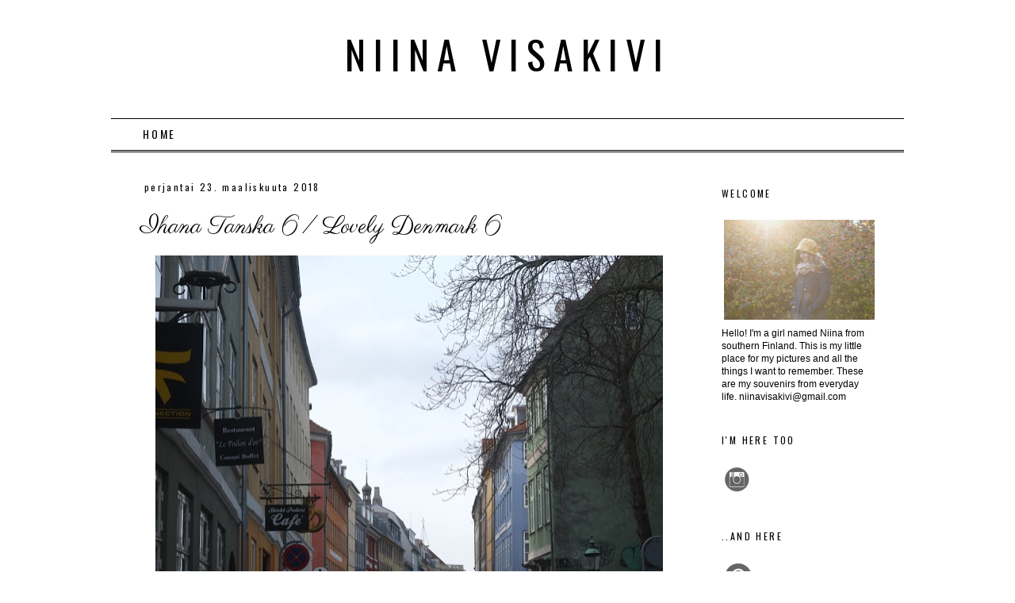

--- FILE ---
content_type: text/html; charset=UTF-8
request_url: https://ssouvenirs.blogspot.com/2018/03/ihana-tanska-7-lovely-denmark-7.html
body_size: 19396
content:
<!DOCTYPE html>
<html class='v2' dir='ltr' xmlns='http://www.w3.org/1999/xhtml' xmlns:b='http://www.google.com/2005/gml/b' xmlns:data='http://www.google.com/2005/gml/data' xmlns:expr='http://www.google.com/2005/gml/expr'>
<head>
<link href='https://www.blogger.com/static/v1/widgets/335934321-css_bundle_v2.css' rel='stylesheet' type='text/css'/>
<link href="//fonts.googleapis.com/css?family=Parisienne%7COswald" rel="stylesheet" type="text/css">
<meta content='IE=EmulateIE=edge' http-equiv='X-UA-Compatible'/>
<meta content='width=1100' name='viewport'/>
<meta content='text/html; charset=UTF-8' http-equiv='Content-Type'/>
<meta content='blogger' name='generator'/>
<link href='https://ssouvenirs.blogspot.com/favicon.ico' rel='icon' type='image/x-icon'/>
<link href='http://ssouvenirs.blogspot.com/2018/03/ihana-tanska-7-lovely-denmark-7.html' rel='canonical'/>
<link rel="alternate" type="application/atom+xml" title="Niina Visakivi - Atom" href="https://ssouvenirs.blogspot.com/feeds/posts/default" />
<link rel="alternate" type="application/rss+xml" title="Niina Visakivi - RSS" href="https://ssouvenirs.blogspot.com/feeds/posts/default?alt=rss" />
<link rel="service.post" type="application/atom+xml" title="Niina Visakivi - Atom" href="https://www.blogger.com/feeds/3584035494427420298/posts/default" />

<link rel="alternate" type="application/atom+xml" title="Niina Visakivi - Atom" href="https://ssouvenirs.blogspot.com/feeds/5385516642222771341/comments/default" />
<!--Can't find substitution for tag [blog.ieCssRetrofitLinks]-->
<link href='https://blogger.googleusercontent.com/img/b/R29vZ2xl/AVvXsEgBBWDaKPW50pZ5oRNSSyBX2okHcLwkTPRN9FTbfG2qtnDWq78w92NcRPId0q3VZ6VVvXB3jKf3uvKgr8Vf1x1JiQpNvTuRlYZNhEJkfclOMzajiNc67d1pFvKtdGKjlNLkX0C7H665yHou/s640/DSCF8331.jpg' rel='image_src'/>
<meta content='http://ssouvenirs.blogspot.com/2018/03/ihana-tanska-7-lovely-denmark-7.html' property='og:url'/>
<meta content='Ihana Tanska 6 / Lovely Denmark 6' property='og:title'/>
<meta content='                                  ' property='og:description'/>
<meta content='https://blogger.googleusercontent.com/img/b/R29vZ2xl/AVvXsEgBBWDaKPW50pZ5oRNSSyBX2okHcLwkTPRN9FTbfG2qtnDWq78w92NcRPId0q3VZ6VVvXB3jKf3uvKgr8Vf1x1JiQpNvTuRlYZNhEJkfclOMzajiNc67d1pFvKtdGKjlNLkX0C7H665yHou/w1200-h630-p-k-no-nu/DSCF8331.jpg' property='og:image'/>
<title>
Niina Visakivi: Ihana Tanska 6 / Lovely Denmark 6
</title>
<script src='https://ajax.googleapis.com/ajax/libs/jquery/1.8.2/jquery.min.js' type='text/javascript'></script>
<style id='page-skin-1' type='text/css'><!--
/*
-----------------------------------------------
Name:     Beautiful
Designer: Carrie Loves Design
URL:      www.carrielovesdesign.com
----------------------------------------------- */
/* Variable definitions
====================
<Variable name="keycolor" description="Main Color" type="color" default="#66bbdd"/>
<Group description="Page Text" selector="body">
<Variable name="body.font" description="Font" type="font"
default="normal normal 12px Century Gothic, Tahoma, Helvetica, FreeSans, sans-serif"/>
<Variable name="body.text.color" description="Text Color" type="color" default="#222222"/>
</Group>
<Group description="Backgrounds" selector=".body-fauxcolumns-outer">
<Variable name="body.background.color" description="Outer Background" type="color" default="#66bbdd"/>
<Variable name="content.background.color" description="Main Background" type="color" default="#ffffff"/>
<Variable name="header.background.color" description="Header Background" type="color" default="transparent"/>
</Group>
<Group description="Links" selector=".main-outer">
<Variable name="link.color" description="Link Color" type="color" default="#2288bb"/>
<Variable name="link.visited.color" description="Visited Color" type="color" default="#888888"/>
<Variable name="link.hover.color" description="Hover Color" type="color" default="#33aaff"/>
</Group>
<Group description="Blog Title" selector=".header h1">
<Variable name="header.font" description="Font" type="font"
default="normal normal 60px Century Gothic, Tahoma, Helvetica, FreeSans, sans-serif"/>
<Variable name="header.text.color" description="Title Color" type="color" default="#3399bb" />
</Group>
<Group description="Blog Description" selector=".header .description">
<Variable name="description.text.color" description="Description Color" type="color"
default="#777777" />
</Group>
<Group description="Tabs Text" selector=".tabs-inner .widget li a">
<Variable name="tabs.font" description="Font" type="font"
default="normal normal 14px Century Gothic, Tahoma, Helvetica, FreeSans, sans-serif"/>
<Variable name="tabs.text.color" description="Text Color" type="color" default="#999999"/>
<Variable name="tabs.hover.color" description="Hover Color" type="color" default="#33aaff"/>
</Group>
<Group description="Tabs Background" selector=".tabs-outer .PageList">
<Variable name="tabs.background.color" description="Background Color" type="color" default="#f5f5f5"/>
<Variable name="tabs.selected.background.color" description="Selected Color" type="color" default="#eeeeee"/>
</Group>
<Group description="Post Title" selector="h3.post-title, .comments h4">
<Variable name="post.title.font" description="Font" type="font"
default="normal normal 22px Century Gothic, Tahoma, Helvetica, FreeSans, sans-serif"/>
<Variable name="post.text.color" description="Text Color" type="color" default="#222222"/>
<Variable name="post.link.color" description="Link Color" type="color" default="#2288bb"/>
<Variable name="post.hover.color" description="Hover Color" type="color" default="#33aaff"/>
</Group>
<Group description="Date Header" selector=".date-header">
<Variable name="date.header.color" description="Text Color" type="color"
default="#000000"/>
<Variable name="date.header.background.color" description="Background Color" type="color"
default="transparent"/>
</Group>
<Group description="Post Footer" selector=".post-footer">
<Variable name="post.footer.text.color" description="Text Color" type="color" default="#666666"/>
<Variable name="post.footer.background.color" description="Background Color" type="color"
default="#f9f9f9"/>
<Variable name="post.footer.border.color" description="Shadow Color" type="color" default="#eeeeee"/>
</Group>
<Group description="Gadgets" selector="h2">
<Variable name="widget.title.font" description="Title Font" type="font"
default="normal bold 11px Century Gothic, Tahoma, Helvetica, FreeSans, sans-serif"/>
<Variable name="widget.title.text.color" description="Title Color" type="color" default="#000000"/>
<Variable name="widget.alternate.text.color" description="Alternate Color" type="color" default="#999999"/>
</Group>
<Group description="Images" selector=".main-inner">
<Variable name="image.background.color" description="Background Color" type="color" default="#ffffff"/>
<Variable name="image.border.color" description="Border Color" type="color" default="#eeeeee"/>
<Variable name="image.text.color" description="Caption Text Color" type="color" default="#000000"/>
</Group>
<Group description="Accents" selector=".content-inner">
<Variable name="body.rule.color" description="Separator Line Color" type="color" default="#eeeeee"/>
<Variable name="tabs.border.color" description="Tabs Border Color" type="color" default="transparent"/>
</Group>
<Variable name="body.background" description="Body Background" type="background"
color="#ffffff" default="$(color) none repeat scroll top left"/>
<Variable name="body.background.override" description="Body Background Override" type="string" default=""/>
<Variable name="body.background.gradient.cap" description="Body Gradient Cap" type="url"
default="url(http://www.blogblog.com/1kt/simple/gradients_light.png)"/>
<Variable name="body.background.gradient.tile" description="Body Gradient Tile" type="url"
default="url(http://www.blogblog.com/1kt/simple/body_gradient_tile_light.png)"/>
<Variable name="content.background.color.selector" description="Content Background Color Selector" type="string" default=".content-inner"/>
<Variable name="content.padding" description="Content Padding" type="length" default="10px"/>
<Variable name="content.padding.horizontal" description="Content Horizontal Padding" type="length" default="10px"/>
<Variable name="content.shadow.spread" description="Content Shadow Spread" type="length" default="40px"/>
<Variable name="content.shadow.spread.webkit" description="Content Shadow Spread (WebKit)" type="length" default="5px"/>
<Variable name="content.shadow.spread.ie" description="Content Shadow Spread (IE)" type="length" default="10px"/>
<Variable name="main.border.width" description="Main Border Width" type="length" default="0"/>
<Variable name="header.background.gradient" description="Header Gradient" type="url" default="none"/>
<Variable name="header.shadow.offset.left" description="Header Shadow Offset Left" type="length" default="-1px"/>
<Variable name="header.shadow.offset.top" description="Header Shadow Offset Top" type="length" default="-1px"/>
<Variable name="header.shadow.spread" description="Header Shadow Spread" type="length" default="1px"/>
<Variable name="header.padding" description="Header Padding" type="length" default="30px"/>
<Variable name="header.border.size" description="Header Border Size" type="length" default="1px"/>
<Variable name="header.bottom.border.size" description="Header Bottom Border Size" type="length" default="1px"/>
<Variable name="header.border.horizontalsize" description="Header Horizontal Border Size" type="length" default="0"/>
<Variable name="description.text.size" description="Description Text Size" type="string" default="140%"/>
<Variable name="tabs.margin.top" description="Tabs Margin Top" type="length" default="0" />
<Variable name="tabs.margin.side" description="Tabs Side Margin" type="length" default="30px" />
<Variable name="tabs.background.gradient" description="Tabs Background Gradient" type="url"
default="url(http://www.blogblog.com/1kt/simple/gradients_light.png)"/>
<Variable name="tabs.border.width" description="Tabs Border Width" type="length" default="1px"/>
<Variable name="tabs.bevel.border.width" description="Tabs Bevel Border Width" type="length" default="1px"/>
<Variable name="date.header.padding" description="Date Header Padding" type="string" default="inherit"/>
<Variable name="date.header.letterspacing" description="Date Header Letter Spacing" type="string" default="inherit"/>
<Variable name="date.header.margin" description="Date Header Margin" type="string" default="inherit"/>
<Variable name="post.margin.bottom" description="Post Bottom Margin" type="length" default="25px"/>
<Variable name="image.border.small.size" description="Image Border Small Size" type="length" default="2px"/>
<Variable name="image.border.large.size" description="Image Border Large Size" type="length" default="5px"/>
<Variable name="page.width.selector" description="Page Width Selector" type="string" default=".region-inner"/>
<Variable name="page.width" description="Page Width" type="string" default="auto"/>
<Variable name="main.section.margin" description="Main Section Margin" type="length" default="15px"/>
<Variable name="main.padding" description="Main Padding" type="length" default="15px"/>
<Variable name="main.padding.top" description="Main Padding Top" type="length" default="30px"/>
<Variable name="main.padding.bottom" description="Main Padding Bottom" type="length" default="30px"/>
<Variable name="paging.background"
color="#ffffff"
description="Background of blog paging area" type="background"
default="transparent none no-repeat scroll top center"/>
<Variable name="footer.bevel" description="Bevel border length of footer" type="length" default="0"/>
<Variable name="startSide" description="Side where text starts in blog language" type="automatic" default="left"/>
<Variable name="endSide" description="Side where text ends in blog language" type="automatic" default="right"/>
*/
/* Content
----------------------------------------------- */
body {
font: normal normal 12px Century Gothic, Tahoma, Helvetica, FreeSans, sans-serif;
color: #000000;
background: #ffffff none no-repeat scroll center center;
padding: 0 0 0 0;
}
html body .region-inner {
min-width: 0;
max-width: 100%;
width: auto;
}
a:link {
text-decoration:none;
color: #000000;
}
a:visited {
text-decoration:none;
color: #000000;
}
a:hover {
color: #c22c09;
}
.body-fauxcolumn-outer .fauxcolumn-inner {
background: transparent none repeat scroll top left;
_background-image: none;
}
.body-fauxcolumn-outer .cap-top {
position: absolute;
z-index: 1;
height: 400px;
width: 100%;
background: #ffffff none no-repeat scroll center center;
}
.body-fauxcolumn-outer .cap-top .cap-left {
width: 100%;
background: transparent none repeat-x scroll top left;
_background-image: none;
}
.content-outer {
padding-top: 15px;
-moz-box-shadow: 0 0 0 rgba(0, 0, 0, .15);
-webkit-box-shadow: 0 0 0 rgba(0, 0, 0, .15);
-goog-ms-box-shadow: 0 0 0 #333333;
box-shadow: 0 0 0 rgba(0, 0, 0, .15);
margin-bottom: 0px;
}
.content-inner {
-webkit-border-radius: 20px;
-moz-border-radius: 20px;
border-radius: 20px;
padding:0;
}
.content-inner {
background-color: #ffffff;
}
/* Header
----------------------------------------------- */
.header-outer {
padding-top: 15px;
background: transparent none repeat-x scroll 0 -400px;
_background-image: none;
}
.Header .description {
font-size: 30px;
color: #000000;
text-align: center;
font-family: 'Parisienne', cursive;
}
.header-inner .Header .titlewrapper {
padding: 0px;
}
.header-inner .Header .descriptionwrapper {
padding: 0 0;
}
.header-inner .widget {
margin-left:auto;
margin-right:auto;
}
.header-inner .section{
margin-bottom:20px;
}
/* Tabs
----------------------------------------------- */
.tabs-outer {border-top: 1px solid #000000;}
.tabs-inner {margin-left: 25px;}
.tabs-inner .section:first-child {
border-top: 0 solid transparent;
}
.tabs-inner .section:first-child ul {
background-color: transparent;
margin-top: -1px;
border-top: 1px solid transparent;
border-left: 1px solid transparent;
border-right: 1px solid transparent;
}
.tabs-inner .widget ul {
border-bottom: 1px solid transparent;
margin-top: 0;
margin-left: -30px;
margin-right: -30px;
}
.tabs-inner .widget li a {
font: normal normal 14px Century Gothic, Tahoma, Helvetica, FreeSans, sans-serif;
display: inline-block;
padding: .6em 1em;
color: #000000;
border-left: 1px solid #ffffff;
border-right: 1px solid transparent;
text-transform: uppercase;
letter-spacing: 0.2em;
font-family: 'Oswald', sans-serif;
}
.tabs-inner .widget li:first-child a {
border-left: none;
}
.tabs-inner .widget li.selected a, .tabs-inner .widget li a:hover {
color: #c22c09;
background-color: transparent;
text-decoration: none;
}
/* Columns
----------------------------------------------- */
.main-outer {
border-top: #000000 double;
padding: 0 10px 0 25px;
}
.fauxcolumn-left-outer .fauxcolumn-inner {
border-right: 1px solid transparent;
}
.fauxcolumn-right-outer .fauxcolumn-inner {
border-left: 1px solid transparent;
}
/* Headings
----------------------------------------------- */
.Header h1 {
font: normal normal 50px Century Gothic, Tahoma, Helvetica, FreeSans, sans-serif;
color: #000000;
text-shadow: 0 0 0 rgba(0, 0, 0, .2);
text-align: center;
letter-spacing: 0.2em;
font-family: 'Oswald', sans-serif;
text-transform: uppercase;
}
.Header h1 a {
color: #000000;
}
h2 {
margin: 0 0 1em 0;
font: normal normal 12px Century Gothic, Tahoma, Helvetica, FreeSans, sans-serif;
color: #000000;
}
.section-columns h2, #BlogArchive1 h2, #Label1 h2, #HTML1 h2, #sidebar-right-1 h2{
font: normal normal 12px Century Gothic, Tahoma, Helvetica, FreeSans, sans-serif;
color: #000000;
text-transform: uppercase;
padding: 8px 0px;
letter-spacing: 0.2em;
font-family: 'Oswald', sans-serif;
}
h3.post-title, .comments h4 {
font: normal normal 30px Century Gothic, Tahoma, Helvetica, FreeSans, sans-serif;
margin: .75em 0 0;
font-family: 'Parisienne', cursive;
}
h3.post-title{
font: #000000;
}
h3.post-title a{
font: #000000;
}
h3.post-title a:hover{
font: #c22c09;
}
h5 {
font: normal normal 30px Century Gothic, Tahoma, Helvetica, FreeSans, sans-serif;
font-size: 135%;
margin: .15em 0 0;
}
/* Widgets
----------------------------------------------- */
.widget .zippy {
color: #000000;
text-shadow: 2px 2px 1px rgba(0, 0, 0, .1);
}
.widget .popular-posts ul {
list-style: none;
}
.profile-textblock, .sidebar {
line-height:1.5em;
}
.sidebar li {
line-height:1.5em;
margin:0;
padding:0 0 0.25em 15px;
text-indent:0px;
}
.sidebar ul {
list-style-image:none;
list-style-position:outside;
list-style-type:none;
margin:0;
padding:0;
}
div .widget-content{
margin:0px auto 0 auto;
}
.widget-content .profile-img{
margin: auto 9px 6px auto;
}
.widget-content img{
margin: 2px auto 2px auto;
}
/* Posts
----------------------------------------------- */
.date-header span {
background-color: transparent;
color: #000000;
padding: 0.4em;
margin: inherit;
letter-spacing: 0.2em;
font-family: 'Oswald', sans-serif;
text-transform: lowercase;
}
.main-inner {
padding-bottom:5px;
padding-top:35px
}
.main-inner .column-center-inner {
padding: 0 0;
}
.main-inner .column-center-inner .section {
margin: 0 1em;
}
.post {
margin: 0 0 45px 0;
}
.post-body {
font-size: 110%;
line-height: 1.4;
position: relative;
}
.post-body img, .post-body .tr-caption-container, .Profile img, .Image img, .BlogList .item-thumbnail img {
padding: 2px;
background: transparent;
border: 1px solid transparent;
}
.post-body img, .post-body .tr-caption-container {
padding:0px;
}
.post-body .tr-caption-container {
color: #c22c09;
}
.post-body .tr-caption-container img {
padding: 0;
background: transparent;
border: none;
-moz-box-shadow: 0 0 0 rgba(0, 0, 0, .1);
-webkit-box-shadow: 0 0 0 rgba(0, 0, 0, .1);
box-shadow: 0 0 0 rgba(0, 0, 0, .1);
}
blockquote{
font-style:italic;
}
.post-header {
margin:0 0 15px 0;
line-height: 1.6;
font-size: 90%;
}
.post-footer {
margin: 10px 0px 60px 0px;
padding: 5px 10px 15px;
color: #000000;
background-color: transparent;
border-bottom: double #000000;
line-height: 1.6em;
font-size: 90%;
}
/* Comments
----------------------------------------------- */
#comments .comment-author {
padding-top: 1.5em;
border-top: 1px solid transparent;
background-position: 0 1.5em;
}
#comments .comment-author:first-child {
padding-top: 0;
border-top: none;
}
.avatar-image-container {
margin: .2em 0 0;
}
#comments .avatar-image-container img {
border: 1px solid transparent;
}
/* Footer
----------------------------------------------- */
.footer-outer{
border-top: 0px;
}
.blog-pager {
background:none;
padding-top: 10px;
}
.blog-pager-older-link, .home-link,
.blog-pager-newer-link {
background-color: #ffffff;
padding: 5px;
}
.blog-pager a{
}
.blog-pager a:hover {
}
/* Accents
---------------------------------------------- */
.section-columns td.columns-cell {
border-left: 1px solid transparent;
}
.separator a {
margin-left: 0em !important;
}
.status-msg-wrap{
margin-bottom: 50px;
margin: -2px auto 50px auto;
}
#Attribution1{
display: none;
}
.blog-feeds{
margin-top:70px;
}
#navbar{
display: none;
}
#sfd_attribution{
width:176px;
margin-left:13px;
}
div.addthis_toolbox.addthis_default_style {padding-top: 20px;}
/* Mobile
----------------------------------------------- */
body.mobile  {
padding: 0;
}
.mobile .content-inner {
padding: 0;
}
.mobile .content-outer {
-webkit-box-shadow: 0 0 3px rgba(0, 0, 0, .15);
box-shadow: 0 0 3px rgba(0, 0, 0, .15);
padding: 0 0;
}
body.mobile .AdSense {
margin-left: -0;
}
.mobile .tabs-inner .widget ul {
margin-left: 0;
margin-right: 0;
}
.mobile .post {
margin: 0;
}
.mobile .main-inner .column-center-inner .section {
margin: 0;
}
.mobile .main-inner {
padding-top: 20px;
padding-bottom: 20px;
}
.mobile .main-inner .column-center-inner {
padding: 0;
}
.mobile .date-header span {
padding: 0.4em 10px;
margin: 0 -10px;
}
.mobile h3.post-title {
margin: 0;
}
.mobile .blog-pager {
background: transparent;
}
.mobile .footer-outer {
border-top: none;
}
.mobile .main-inner, .mobile .footer-inner {
background-color: #ffffff;
}
.mobile-link-button {
background-color: #000000;
}
.mobile-link-button a:link, .mobile-link-button a:visited {
color: #ffffff;
}

--></style>
<style id='template-skin-1' type='text/css'><!--
body {
min-width: 1000px;
}
.content-outer, .content-fauxcolumn-outer, .region-inner {
min-width: 1000px;
max-width: 1000px;
_width: 1000px;
}
.main-inner .columns {
padding-left: 0px;
padding-right: 250px;
}
.main-inner .fauxcolumn-center-outer {
left: 0px;
right: 250px;
/* IE6 does not respect left and right together */
_width: expression(this.parentNode.offsetWidth -
parseInt("0px") -
parseInt("250px") + 'px');
}
.main-inner .fauxcolumn-left-outer {
width: 0px;
}
.main-inner .fauxcolumn-right-outer {
width: 250px;
}
.main-inner .column-left-outer {
width: 0px;
right: 100%;
margin-left: -0px;
}
.main-inner .column-right-outer {
width: 250px;
margin-right: -250px;
}
#layout {
min-width: 0;
}
#layout .content-outer {
min-width: 0;
width: 800px;
}
#layout .region-inner {
min-width: 0;
width: auto;
}
--></style>
<link href='https://www.blogger.com/dyn-css/authorization.css?targetBlogID=3584035494427420298&amp;zx=f4246f11-2e53-4d11-baac-b8796c7b104c' media='none' onload='if(media!=&#39;all&#39;)media=&#39;all&#39;' rel='stylesheet'/><noscript><link href='https://www.blogger.com/dyn-css/authorization.css?targetBlogID=3584035494427420298&amp;zx=f4246f11-2e53-4d11-baac-b8796c7b104c' rel='stylesheet'/></noscript>
<meta name='google-adsense-platform-account' content='ca-host-pub-1556223355139109'/>
<meta name='google-adsense-platform-domain' content='blogspot.com'/>

</head>
<body class='loading'>
<div class='body-fauxcolumns'>
<div class='fauxcolumn-outer body-fauxcolumn-outer'>
<div class='cap-top'>
<div class='cap-left'></div>
<div class='cap-right'></div>
</div>
<div class='fauxborder-left'>
<div class='fauxborder-right'></div>
<div class='fauxcolumn-inner'>
</div>
</div>
<div class='cap-bottom'>
<div class='cap-left'></div>
<div class='cap-right'></div>
</div>
</div>
</div>
<div class='content'>
<div class='content-fauxcolumns'>
<div class='fauxcolumn-outer content-fauxcolumn-outer'>
<div class='cap-top'>
<div class='cap-left'></div>
<div class='cap-right'></div>
</div>
<div class='fauxborder-left'>
<div class='fauxborder-right'></div>
<div class='fauxcolumn-inner'>
</div>
</div>
<div class='cap-bottom'>
<div class='cap-left'></div>
<div class='cap-right'></div>
</div>
</div>
</div>
<div class='content-outer'>
<div class='content-cap-top cap-top'>
<div class='cap-left'></div>
<div class='cap-right'></div>
</div>
<div class='fauxborder-left content-fauxborder-left'>
<div class='fauxborder-right content-fauxborder-right'></div>
<div class='content-inner'>
<header>
<div class='header-outer'>
<div class='header-cap-top cap-top'>
<div class='cap-left'></div>
<div class='cap-right'></div>
</div>
<div class='fauxborder-left header-fauxborder-left'>
<div class='fauxborder-right header-fauxborder-right'></div>
<div class='region-inner header-inner'>
<div class='header section' id='header'><div class='widget Header' data-version='1' id='Header1'>
<div id='header-inner'>
<div class='titlewrapper'>
<h1 class='title'>
<a href='https://ssouvenirs.blogspot.com/'>
Niina Visakivi
</a>
</h1>
</div>
<div class='descriptionwrapper'>
<p class='description'>
<span>
</span>
</p>
</div>
</div>
</div></div>
</div>
</div>
<div class='header-cap-bottom cap-bottom'>
<div class='cap-left'></div>
<div class='cap-right'></div>
</div>
</div>
</header>
<div class='tabs-outer'>
<div class='tabs-cap-top cap-top'>
<div class='cap-left'></div>
<div class='cap-right'></div>
</div>
<div class='fauxborder-left tabs-fauxborder-left'>
<div class='fauxborder-right tabs-fauxborder-right'></div>
<div class='region-inner tabs-inner'>
<div class='tabs section' id='crosscol'><div class='widget PageList' data-version='1' id='PageList1'>
<h2>
Pages
</h2>
<div class='widget-content'>
<ul>
<li>
<a href='https://ssouvenirs.blogspot.com/'>
Home 
</a>
</li>
</ul>
<div class='clear'></div>
</div>
</div></div>
<div class='tabs no-items section' id='crosscol-overflow'></div>
</div>
</div>
<div class='tabs-cap-bottom cap-bottom'>
<div class='cap-left'></div>
<div class='cap-right'></div>
</div>
</div>
<div class='main-outer'>
<div class='main-cap-top cap-top'>
<div class='cap-left'></div>
<div class='cap-right'></div>
</div>
<div class='fauxborder-left main-fauxborder-left'>
<div class='fauxborder-right main-fauxborder-right'></div>
<div class='region-inner main-inner'>
<div class='columns fauxcolumns'>
<div class='fauxcolumn-outer fauxcolumn-center-outer'>
<div class='cap-top'>
<div class='cap-left'></div>
<div class='cap-right'></div>
</div>
<div class='fauxborder-left'>
<div class='fauxborder-right'></div>
<div class='fauxcolumn-inner'>
</div>
</div>
<div class='cap-bottom'>
<div class='cap-left'></div>
<div class='cap-right'></div>
</div>
</div>
<div class='fauxcolumn-outer fauxcolumn-left-outer'>
<div class='cap-top'>
<div class='cap-left'></div>
<div class='cap-right'></div>
</div>
<div class='fauxborder-left'>
<div class='fauxborder-right'></div>
<div class='fauxcolumn-inner'>
</div>
</div>
<div class='cap-bottom'>
<div class='cap-left'></div>
<div class='cap-right'></div>
</div>
</div>
<div class='fauxcolumn-outer fauxcolumn-right-outer'>
<div class='cap-top'>
<div class='cap-left'></div>
<div class='cap-right'></div>
</div>
<div class='fauxborder-left'>
<div class='fauxborder-right'></div>
<div class='fauxcolumn-inner'>
</div>
</div>
<div class='cap-bottom'>
<div class='cap-left'></div>
<div class='cap-right'></div>
</div>
</div>
<!-- corrects IE6 width calculation -->
<div class='columns-inner'>
<div class='column-center-outer'>
<div class='column-center-inner'>
<div class='main section' id='main'><div class='widget Blog' data-version='1' id='Blog1'>
<div class='blog-posts hfeed'>
<!--Can't find substitution for tag [defaultAdStart]-->

                                        <div class="date-outer">
                                      
<h2 class='date-header'>
<span>
perjantai 23. maaliskuuta 2018
</span>
</h2>

                                        <div class="date-posts">
                                      
<div class='post-outer'>
<div class='post hentry' itemscope='itemscope' itemtype='http://schema.org/BlogPosting'>
<a name='5385516642222771341'></a>
<h3 class='post-title entry-title' itemprop='name'>
Ihana Tanska 6 / Lovely Denmark 6
</h3>
<div class='post-header'>
<div class='post-header-line-1'></div>
</div>
<div class='post-body entry-content' id='post-body-5385516642222771341' itemprop='articleBody'>
<div dir="ltr" style="text-align: left;" trbidi="on">
<div class="separator" style="clear: both; text-align: center;">
<a href="https://blogger.googleusercontent.com/img/b/R29vZ2xl/AVvXsEgBBWDaKPW50pZ5oRNSSyBX2okHcLwkTPRN9FTbfG2qtnDWq78w92NcRPId0q3VZ6VVvXB3jKf3uvKgr8Vf1x1JiQpNvTuRlYZNhEJkfclOMzajiNc67d1pFvKtdGKjlNLkX0C7H665yHou/s1600/DSCF8331.jpg" imageanchor="1" style="margin-left: 1em; margin-right: 1em;"><img border="0" data-original-height="667" data-original-width="1000" height="426" src="https://blogger.googleusercontent.com/img/b/R29vZ2xl/AVvXsEgBBWDaKPW50pZ5oRNSSyBX2okHcLwkTPRN9FTbfG2qtnDWq78w92NcRPId0q3VZ6VVvXB3jKf3uvKgr8Vf1x1JiQpNvTuRlYZNhEJkfclOMzajiNc67d1pFvKtdGKjlNLkX0C7H665yHou/s640/DSCF8331.jpg" width="640" /></a></div>
<div class="separator" style="clear: both; text-align: center;">
<a href="https://blogger.googleusercontent.com/img/b/R29vZ2xl/AVvXsEgc5toLhrTtFHKbovSQAwxKpjzk3aa8P4eAlEWAbohyphenhyphendwvPa3voeOVJQL2QpVy9feKuEvBCBql5ivkrhsLQSbDwK-DZEgJlSZOCdVTXWm_fiyTtCsKPduOj1Mv7dCImRms-BeDvTO9H_Xpb/s1600/DSCF8450.jpg" imageanchor="1" style="margin-left: 1em; margin-right: 1em;"><img border="0" data-original-height="667" data-original-width="1000" height="426" src="https://blogger.googleusercontent.com/img/b/R29vZ2xl/AVvXsEgc5toLhrTtFHKbovSQAwxKpjzk3aa8P4eAlEWAbohyphenhyphendwvPa3voeOVJQL2QpVy9feKuEvBCBql5ivkrhsLQSbDwK-DZEgJlSZOCdVTXWm_fiyTtCsKPduOj1Mv7dCImRms-BeDvTO9H_Xpb/s640/DSCF8450.jpg" width="640" /></a></div>
<div class="separator" style="clear: both; text-align: center;">
<a href="https://blogger.googleusercontent.com/img/b/R29vZ2xl/AVvXsEhpmqFN_T8qF8vaqk7aOG0yWi87CK1wrrSLqeFCB8r1oqn4vpLb-IgYy_peCEucOqQU_6bGjbTIiOX8Wl0zkjssW-Zq7i86Zj3B7S2UR7oS8rPWf60eHlX5fWMoyZYsRFh7SK2yxleXwYGv/s1600/DSCF8355.jpg" imageanchor="1" style="margin-left: 1em; margin-right: 1em;"><img border="0" data-original-height="667" data-original-width="1000" height="426" src="https://blogger.googleusercontent.com/img/b/R29vZ2xl/AVvXsEhpmqFN_T8qF8vaqk7aOG0yWi87CK1wrrSLqeFCB8r1oqn4vpLb-IgYy_peCEucOqQU_6bGjbTIiOX8Wl0zkjssW-Zq7i86Zj3B7S2UR7oS8rPWf60eHlX5fWMoyZYsRFh7SK2yxleXwYGv/s640/DSCF8355.jpg" width="640" /></a></div>
<div class="separator" style="clear: both; text-align: center;">
<a href="https://blogger.googleusercontent.com/img/b/R29vZ2xl/AVvXsEjxBTHCgFBTzUYux_y5Xx7kWdaRZJ4e9uuuKzrUYs8Q2GEvHNaHXHBueaT0DT92Zve-HtTN751z3isPlUH2mzlUwwly1E-4Fo1iGcI8A8KFOXCTrnSlOY3Fdu5aPEgzJWmBlDG-LIe2ZQ89/s1600/DSCF8498.jpg" imageanchor="1" style="margin-left: 1em; margin-right: 1em;"><img border="0" data-original-height="667" data-original-width="1000" height="426" src="https://blogger.googleusercontent.com/img/b/R29vZ2xl/AVvXsEjxBTHCgFBTzUYux_y5Xx7kWdaRZJ4e9uuuKzrUYs8Q2GEvHNaHXHBueaT0DT92Zve-HtTN751z3isPlUH2mzlUwwly1E-4Fo1iGcI8A8KFOXCTrnSlOY3Fdu5aPEgzJWmBlDG-LIe2ZQ89/s640/DSCF8498.jpg" width="640" /></a></div>
<div class="separator" style="clear: both; text-align: center;">
<a href="https://blogger.googleusercontent.com/img/b/R29vZ2xl/AVvXsEgtQPYIVINfh1c_QByP4TZzZv8CpEndaslSBER22vhu0dk21EOnJ9-iJk2MLOiyQ3QT19s6LpOaD5Avgi4T_LwK3X-2Qr4GQPftDBm5Yqr-gH2a8uIKG1zIpkApj90XOz4nCb9WDPRsOX6M/s1600/DSCF8462.jpg" imageanchor="1" style="margin-left: 1em; margin-right: 1em;"><img border="0" data-original-height="667" data-original-width="1000" height="426" src="https://blogger.googleusercontent.com/img/b/R29vZ2xl/AVvXsEgtQPYIVINfh1c_QByP4TZzZv8CpEndaslSBER22vhu0dk21EOnJ9-iJk2MLOiyQ3QT19s6LpOaD5Avgi4T_LwK3X-2Qr4GQPftDBm5Yqr-gH2a8uIKG1zIpkApj90XOz4nCb9WDPRsOX6M/s640/DSCF8462.jpg" width="640" /></a></div>
<div class="separator" style="clear: both; text-align: center;">
<a href="https://blogger.googleusercontent.com/img/b/R29vZ2xl/AVvXsEgsQcpUK3GzKncbZowl8CccySFQMPCTVuIIPdjIvlWGwagsUC6EaOL501KR8O3O0QVUW7nYgRqS1Ui9YHtQoi8dfjSxFvSOcbBRaA6pEZIM4dEi2OPJb97E1OFb3WVfiu9iQSfjwl8v2t54/s1600/DSCF8459.jpg" imageanchor="1" style="margin-left: 1em; margin-right: 1em;"><img border="0" data-original-height="667" data-original-width="1000" height="426" src="https://blogger.googleusercontent.com/img/b/R29vZ2xl/AVvXsEgsQcpUK3GzKncbZowl8CccySFQMPCTVuIIPdjIvlWGwagsUC6EaOL501KR8O3O0QVUW7nYgRqS1Ui9YHtQoi8dfjSxFvSOcbBRaA6pEZIM4dEi2OPJb97E1OFb3WVfiu9iQSfjwl8v2t54/s640/DSCF8459.jpg" width="640" /></a></div>
<div class="separator" style="clear: both; text-align: center;">
<a href="https://blogger.googleusercontent.com/img/b/R29vZ2xl/AVvXsEjAvJk9FPAKxueNX532SAkEYluwncZif3JxwKhOmZnGpIc9AM2wn5PZsfIsJSzAC9nG7RjEPIwlidtColj5-8C0HZlG9iHxszq9EaGdPnZ0K9RIdd-jTK0z5W5Jhcl_1QrHNBt6DIJdIioB/s1600/DSCF8486.jpg" imageanchor="1" style="margin-left: 1em; margin-right: 1em;"><img border="0" data-original-height="667" data-original-width="1000" height="426" src="https://blogger.googleusercontent.com/img/b/R29vZ2xl/AVvXsEjAvJk9FPAKxueNX532SAkEYluwncZif3JxwKhOmZnGpIc9AM2wn5PZsfIsJSzAC9nG7RjEPIwlidtColj5-8C0HZlG9iHxszq9EaGdPnZ0K9RIdd-jTK0z5W5Jhcl_1QrHNBt6DIJdIioB/s640/DSCF8486.jpg" width="640" /></a></div>
<div class="separator" style="clear: both; text-align: center;">
<a href="https://blogger.googleusercontent.com/img/b/R29vZ2xl/AVvXsEgVwrWbJoIYtkmWpx5-LbV9YhyphenhyphengkmMpLTCcg9lfVZjRGh1c6oUlHDryaLuAe4WjRU4OFUhicNulE-Yqu737ZZursQoq-AjQa2YrGuPBlAzp-n4i3NZgJ9md90HLIXSfIl-06WnZTaWvgWbh/s1600/DSCF8389.jpg" imageanchor="1" style="margin-left: 1em; margin-right: 1em;"><img border="0" data-original-height="667" data-original-width="1000" height="426" src="https://blogger.googleusercontent.com/img/b/R29vZ2xl/AVvXsEgVwrWbJoIYtkmWpx5-LbV9YhyphenhyphengkmMpLTCcg9lfVZjRGh1c6oUlHDryaLuAe4WjRU4OFUhicNulE-Yqu737ZZursQoq-AjQa2YrGuPBlAzp-n4i3NZgJ9md90HLIXSfIl-06WnZTaWvgWbh/s640/DSCF8389.jpg" width="640" /></a></div>
<div class="separator" style="clear: both; text-align: center;">
<a href="https://blogger.googleusercontent.com/img/b/R29vZ2xl/AVvXsEgLionIdQRc6JXaxoTUez2eBmjzkAzxeHckN8Q9aKHYuVik42XFGOCKjaj_mKZafJE2gBBSSueNeRotIMS7uM5amkk6m0z5uA8yZ-bH6JaHx48rICHAmNJaaq8TTpQdeTtb4ZRbsh9perix/s1600/DSCF8301.jpg" imageanchor="1" style="margin-left: 1em; margin-right: 1em;"><img border="0" data-original-height="667" data-original-width="1000" height="426" src="https://blogger.googleusercontent.com/img/b/R29vZ2xl/AVvXsEgLionIdQRc6JXaxoTUez2eBmjzkAzxeHckN8Q9aKHYuVik42XFGOCKjaj_mKZafJE2gBBSSueNeRotIMS7uM5amkk6m0z5uA8yZ-bH6JaHx48rICHAmNJaaq8TTpQdeTtb4ZRbsh9perix/s640/DSCF8301.jpg" width="640" /></a></div>
<div class="separator" style="clear: both; text-align: center;">
<a href="https://blogger.googleusercontent.com/img/b/R29vZ2xl/AVvXsEjbQhhdpQ2cFkfr3l7sfdic-G2B_vOw8Er-JTOsi6kSZMB_YeSj6eTGa51o8AXVZP8jGk_v_CoYtpwO0eH-8aPsJGu_BIXdlJLWXt8qe5SIO8evTwzBHS33s_FEo7biV3gXThE7gcp5uG6F/s1600/DSCF8377.jpg" imageanchor="1" style="margin-left: 1em; margin-right: 1em;"><img border="0" data-original-height="667" data-original-width="1000" height="426" src="https://blogger.googleusercontent.com/img/b/R29vZ2xl/AVvXsEjbQhhdpQ2cFkfr3l7sfdic-G2B_vOw8Er-JTOsi6kSZMB_YeSj6eTGa51o8AXVZP8jGk_v_CoYtpwO0eH-8aPsJGu_BIXdlJLWXt8qe5SIO8evTwzBHS33s_FEo7biV3gXThE7gcp5uG6F/s640/DSCF8377.jpg" width="640" /></a></div>
<div class="separator" style="clear: both; text-align: center;">
<a href="https://blogger.googleusercontent.com/img/b/R29vZ2xl/AVvXsEjfMcJFtV_ZB0WgAQev5B1BbBY8gPP2rtCJXR3LjMh1JaYeTx1NIrAJYiaGTHPz1NuIvPwodemW0kV-oCbRDYczPKJj4XkQ0pit0-w3xBg1eoma7FeFXep3Pm17k6_rxI6YkzCGpW4k9Jcp/s1600/DSCF8403.jpg" imageanchor="1" style="margin-left: 1em; margin-right: 1em;"><img border="0" data-original-height="667" data-original-width="1000" height="426" src="https://blogger.googleusercontent.com/img/b/R29vZ2xl/AVvXsEjfMcJFtV_ZB0WgAQev5B1BbBY8gPP2rtCJXR3LjMh1JaYeTx1NIrAJYiaGTHPz1NuIvPwodemW0kV-oCbRDYczPKJj4XkQ0pit0-w3xBg1eoma7FeFXep3Pm17k6_rxI6YkzCGpW4k9Jcp/s640/DSCF8403.jpg" width="640" /></a></div>
<div class="separator" style="clear: both; text-align: center;">
<a href="https://blogger.googleusercontent.com/img/b/R29vZ2xl/AVvXsEjno9zonAY8HsTNMY70-qKx8ULGtL6LKL2Yc0s-Q9Hh3G2AvMR0RZW7AOCmQ8zj4PNaWgf-J0MMYVYyAGnJhq57ZxUghbNaMlRBfMgRdlssFfBuaomu-uSDqv8HXW8poGR2fyqtsMrTZZxC/s1600/DSCF8319.jpg" imageanchor="1" style="margin-left: 1em; margin-right: 1em;"><img border="0" data-original-height="667" data-original-width="1000" height="426" src="https://blogger.googleusercontent.com/img/b/R29vZ2xl/AVvXsEjno9zonAY8HsTNMY70-qKx8ULGtL6LKL2Yc0s-Q9Hh3G2AvMR0RZW7AOCmQ8zj4PNaWgf-J0MMYVYyAGnJhq57ZxUghbNaMlRBfMgRdlssFfBuaomu-uSDqv8HXW8poGR2fyqtsMrTZZxC/s640/DSCF8319.jpg" width="640" /></a></div>
<div class="separator" style="clear: both; text-align: center;">
<a href="https://blogger.googleusercontent.com/img/b/R29vZ2xl/AVvXsEgWsScJ8InGxpF0BOSDyHzxbQNFahv7Vmi9KwcD9j8hJMq0lAE7KVTOzx4njzMF7Ch9ceKhgk-sztoMR23DaeUVnM3epLHjti8GULQdJ_i9ZY-9fqSdl93WTdUK9hS4Q4hPCnE7kzgo166x/s1600/DSCF8307.jpg" imageanchor="1" style="margin-left: 1em; margin-right: 1em;"><img border="0" data-original-height="667" data-original-width="1000" height="426" src="https://blogger.googleusercontent.com/img/b/R29vZ2xl/AVvXsEgWsScJ8InGxpF0BOSDyHzxbQNFahv7Vmi9KwcD9j8hJMq0lAE7KVTOzx4njzMF7Ch9ceKhgk-sztoMR23DaeUVnM3epLHjti8GULQdJ_i9ZY-9fqSdl93WTdUK9hS4Q4hPCnE7kzgo166x/s640/DSCF8307.jpg" width="640" /></a></div>
<div class="separator" style="clear: both; text-align: center;">
<a href="https://blogger.googleusercontent.com/img/b/R29vZ2xl/AVvXsEiZY_K-5bzb4KWqYJh1ajASJEeFGCjWWDiPqKvK2jhyphenhyphen2LnQcS6V8SwE1ICiUXpLP4EDn1APVhv26lVB2PRGNEb7BNxU5B136Im0ZwbIExAFIff07khYiveDLNt1H-MfRSXGyHQgEiJHOj10/s1600/DSCF8405.jpg" imageanchor="1" style="margin-left: 1em; margin-right: 1em;"><img border="0" data-original-height="667" data-original-width="1000" height="426" src="https://blogger.googleusercontent.com/img/b/R29vZ2xl/AVvXsEiZY_K-5bzb4KWqYJh1ajASJEeFGCjWWDiPqKvK2jhyphenhyphen2LnQcS6V8SwE1ICiUXpLP4EDn1APVhv26lVB2PRGNEb7BNxU5B136Im0ZwbIExAFIff07khYiveDLNt1H-MfRSXGyHQgEiJHOj10/s640/DSCF8405.jpg" width="640" /></a></div>
<div class="separator" style="clear: both; text-align: center;">
<a href="https://blogger.googleusercontent.com/img/b/R29vZ2xl/AVvXsEhovhsfOhpjY2RutDC03WLPjBJ0Wh7Y-OAj7tlBZtdU_aO-F-v9DEiYQD28_VyzKEn2leYip173ExTmPSFHnjBiGACRR3exqejlAyfdSQ0ZVW3_-fi7NSHHEMlsndRyMECGhU0hE8UH0lbu/s1600/DSCF8338.jpg" imageanchor="1" style="margin-left: 1em; margin-right: 1em;"><img border="0" data-original-height="667" data-original-width="1000" height="426" src="https://blogger.googleusercontent.com/img/b/R29vZ2xl/AVvXsEhovhsfOhpjY2RutDC03WLPjBJ0Wh7Y-OAj7tlBZtdU_aO-F-v9DEiYQD28_VyzKEn2leYip173ExTmPSFHnjBiGACRR3exqejlAyfdSQ0ZVW3_-fi7NSHHEMlsndRyMECGhU0hE8UH0lbu/s640/DSCF8338.jpg" width="640" /></a></div>
<div class="separator" style="clear: both; text-align: center;">
<a href="https://blogger.googleusercontent.com/img/b/R29vZ2xl/AVvXsEhciwsADyqI45VHtT_d0Nv9GNmMy6QTIn75bTKPiJ3fze_BafRGsuPsXoPyxPI-_t4ScWVddq-qnDuxe1VYxyzs1ZkPGUVQWXe5wSUOhycGp7q2F8FYtujdudsqJkO17Sw12Qvm4COuKJzH/s1600/DSCF8325.jpg" imageanchor="1" style="margin-left: 1em; margin-right: 1em;"><img border="0" data-original-height="667" data-original-width="1000" height="426" src="https://blogger.googleusercontent.com/img/b/R29vZ2xl/AVvXsEhciwsADyqI45VHtT_d0Nv9GNmMy6QTIn75bTKPiJ3fze_BafRGsuPsXoPyxPI-_t4ScWVddq-qnDuxe1VYxyzs1ZkPGUVQWXe5wSUOhycGp7q2F8FYtujdudsqJkO17Sw12Qvm4COuKJzH/s640/DSCF8325.jpg" width="640" /></a></div>
<br /></div>
<div style='clear: both;'></div>
</div>
<div class='post-footer'>
<div class='post-footer-line post-footer-line-1'>
<span class='post-author vcard'>
Lähettänyt
<span class='fn'>
<a href='https://www.blogger.com/profile/09404972052572908799' itemprop='author' rel='author' title='author profile'>
Niina
</a>
</span>
</span>
<span class='post-timestamp'>
</span>
<span class='post-comment-link'>
</span>
<span class='post-icons'>
<span class='item-control blog-admin pid-899662128'>
<a href='https://www.blogger.com/post-edit.g?blogID=3584035494427420298&postID=5385516642222771341&from=pencil' title='Muokkaa tekstiä'>
<img alt="" class="icon-action" height="18" src="//img2.blogblog.com/img/icon18_edit_allbkg.gif" width="18">
</a>
</span>
</span>
<div class='post-share-buttons goog-inline-block'>
</div>
</div>
<div class='post-footer-line post-footer-line-2'>
<span class='post-labels'>
Tunnisteet:
<a href='https://ssouvenirs.blogspot.com/search/label/matkalla' rel='tag'>
matkalla
</a>

                                              ,
                                            
<a href='https://ssouvenirs.blogspot.com/search/label/Tanska' rel='tag'>
Tanska
</a>
</span>
</div>
<div class='post-footer-line post-footer-line-3'>
<span class='post-location'>
</span>
</div>
</div>
</div>
<div class='comments' id='comments'>
<a name='comments'></a>
<h4>
4 kommenttia
                                    :
                                  </h4>
<div class='comments-content'>
<script async='async' src='' type='text/javascript'></script>
<script type='text/javascript'>
                                  (function() {
                                    var items = null;
                                    var msgs = null;
                                    var config = {};
                                    // <![CDATA[
                                    var cursor = null;
                                    if (items && items.length > 0) {
                                      cursor = parseInt(items[items.length - 1].timestamp) + 1;
                                    }
                                    var bodyFromEntry = function(entry) {
                                      if (entry.gd$extendedProperty) {
                                        for (var k in entry.gd$extendedProperty) {
                                          if (entry.gd$extendedProperty[k].name == 'blogger.contentRemoved') {
                                            return '<span class="deleted-comment">' + entry.content.$t + '</span>';
                                          }
                                        }
                                      }
                                      return entry.content.$t;
                                    }
                                    var parse = function(data) {
                                      cursor = null;
                                      var comments = [];
                                      if (data && data.feed && data.feed.entry) {
                                        for (var i = 0, entry; entry = data.feed.entry[i]; i++) {
                                          var comment = {};
                                          // comment ID, parsed out of the original id format
                                          var id = /blog-(\d+).post-(\d+)/.exec(entry.id.$t);
                                          comment.id = id ? id[2] : null;
                                          comment.body = bodyFromEntry(entry);
                                          comment.timestamp = Date.parse(entry.published.$t) + '';
                                          if (entry.author && entry.author.constructor === Array) {
                                            var auth = entry.author[0];
                                            if (auth) {
                                              comment.author = {
                                                name: (auth.name ? auth.name.$t : undefined),
                                                profileUrl: (auth.uri ? auth.uri.$t : undefined),
                                                avatarUrl: (auth.gd$image ? auth.gd$image.src : undefined)
                                              };
                                            }
                                          }
                                          if (entry.link) {
                                            if (entry.link[2]) {
                                              comment.link = comment.permalink = entry.link[2].href;
                                            }
                                            if (entry.link[3]) {
                                              var pid = /.*comments\/default\/(\d+)\?.*/.exec(entry.link[3].href);
                                              if (pid && pid[1]) {
                                                comment.parentId = pid[1];
                                              }
                                            }
                                          }
                                          comment.deleteclass = 'item-control blog-admin';
                                          if (entry.gd$extendedProperty) {
                                            for (var k in entry.gd$extendedProperty) {
                                              if (entry.gd$extendedProperty[k].name == 'blogger.itemClass') {
                                                comment.deleteclass += ' ' + entry.gd$extendedProperty[k].value;
                                              } else if (entry.gd$extendedProperty[k].name == 'blogger.displayTime') {
                                                comment.displayTime = entry.gd$extendedProperty[k].value;
                                              }
                                                }
                                          }
                                          comments.push(comment);
                                        }
                                      }
                                      return comments;
                                    };
                                    var paginator = function(callback) {
                                      if (hasMore()) {
                                        var url = config.feed + '?alt=json&v=2&orderby=published&reverse=false&max-results=50';
                                        if (cursor) {
                                          url += '&published-min=' + new Date(cursor).toISOString();
                                        }
                                        window.bloggercomments = function(data) {
                                          var parsed = parse(data);
                                          cursor = parsed.length < 50 ? null
                                          : parseInt(parsed[parsed.length - 1].timestamp) + 1
                                          callback(parsed);
                                          window.bloggercomments = null;
                                        }
                                        url += '&callback=bloggercomments';
                                        var script = document.createElement('script');
                                        script.type = 'text/javascript';
                                        script.src = url;
                                        document.getElementsByTagName('head')[0].appendChild(script);
                                      }
                                    };
                                    var hasMore = function() {
                                      return !!cursor;
                                    };
                                    var getMeta = function(key, comment) {
                                      if ('iswriter' == key) {
                                        var matches = !!comment.author
                                        && comment.author.name == config.authorName
                                        && comment.author.profileUrl == config.authorUrl;
                                        return matches ? 'true' : '';
                                      } else if ('deletelink' == key) {
                                        return config.baseUri + '/delete-comment.g?blogID='
                                        + config.blogId + '&postID=' + comment.id;
                                      } else if ('deleteclass' == key) {
                                        return comment.deleteclass;
                                      }
                                        return '';
                                    };
                                    var replybox = null;
                                    var replyUrlParts = null;
                                    var replyParent = undefined;
                                    var onReply = function(commentId, domId) {
                                      if (replybox == null) {
                                        // lazily cache replybox, and adjust to suit this style:
                                        replybox = document.getElementById('comment-editor');
                                        if (replybox != null) {
                                          replybox.height = '250px';
                                          replybox.style.display = 'block';
                                          replyUrlParts = replybox.src.split('#');
                                        }
                                      }
                                      if (replybox && (commentId !== replyParent)) {
                                        document.getElementById(domId).insertBefore(replybox, null);
                                        replybox.src = replyUrlParts[0]
                                        + (commentId ? '&parentID=' + commentId : '')
                                        + '#' + replyUrlParts[1];
                                        replyParent = commentId;
                                      }
                                    };
                                    var hash = (window.location.hash || '#').substring(1);
                                    var startThread, targetComment;
                                    if (/^comment-form_/.test(hash)) {
                                      startThread = hash.substring('comment-form_'.length);
                                    } else if (/^c[0-9]+$/.test(hash)) {
                                      targetComment = hash.substring(1);
                                    }
                                      // Configure commenting API:
                                      var configJso = {
                                        'maxDepth': config.maxThreadDepth
                                      };
                                    var provider = {
                                      'id': config.postId,
                                      'data': items,
                                      'loadNext': paginator,
                                      'hasMore': hasMore,
                                      'getMeta': getMeta,
                                      'onReply': onReply,
                                      'rendered': true,
                                      'initComment': targetComment,
                                      'initReplyThread': startThread,
                                      'config': configJso,
                                      'messages': msgs
                                    };
                                    var render = function() {
                                      if (window.goog && window.goog.comments) {
                                        var holder = document.getElementById('comment-holder');
                                        window.goog.comments.render(holder, provider);
                                      }
                                    };
                                    // render now, or queue to render when library loads:
                                    if (window.goog && window.goog.comments) {
                                      render();
                                    } else {
                                      window.goog = window.goog || {};
                                      window.goog.comments = window.goog.comments || {};
                                      window.goog.comments.loadQueue = window.goog.comments.loadQueue || [];
                                      window.goog.comments.loadQueue.push(render);
                                    }
                                  })();
                                  // ]]>
                                </script>
<div id='comment-holder'>
<div class="comment-thread toplevel-thread"><ol id="top-ra"><li class="comment" id="c686492285483437342"><div class="avatar-image-container"><img src="//blogger.googleusercontent.com/img/b/R29vZ2xl/AVvXsEgO_0BJMnZne5y4bdkglRDRzXrLZLOfSBaFz21Wj01WhyQHgWIJ3WiLLieetLUyGeqVUs0OaZTSJkbxWV4oDwcKoRicyqO6Pfpa2q-0GwQvUapbmhTy1KRyw74w2Rv2iw/s45-c/may2018+019.JPG" alt=""/></div><div class="comment-block"><div class="comment-header"><cite class="user"><a href="https://www.blogger.com/profile/14795340509123902948" rel="nofollow">Angela</a></cite><span class="icon user "></span><span class="datetime secondary-text"><a rel="nofollow" href="https://ssouvenirs.blogspot.com/2018/03/ihana-tanska-7-lovely-denmark-7.html?showComment=1521930326568#c686492285483437342">25. maaliskuuta 2018 klo 0.25</a></span></div><p class="comment-content">Looks like a marvelous trip!! Such interesting tiles on floor. I like the color of your tea, it looks like my tea in the morning, I like plenty of milk on it. Thanks for sharing.</p><span class="comment-actions secondary-text"><a class="comment-reply" target="_self" data-comment-id="686492285483437342">Vastaa</a><span class="item-control blog-admin blog-admin pid-847856298"><a target="_self" href="https://www.blogger.com/comment/delete/3584035494427420298/686492285483437342">Poista</a></span></span></div><div class="comment-replies"><div id="c686492285483437342-rt" class="comment-thread inline-thread"><span class="thread-toggle thread-expanded"><span class="thread-arrow"></span><span class="thread-count"><a target="_self">Vastaukset</a></span></span><ol id="c686492285483437342-ra" class="thread-chrome thread-expanded"><div><li class="comment" id="c5433401861922717373"><div class="avatar-image-container"><img src="//blogger.googleusercontent.com/img/b/R29vZ2xl/AVvXsEhwiet3dTkNcG9mOsRYa2NLwQ-YNMnu8lUzON0VpLODMszFWNVUpHf5DffwXgAZQal6CkqScENv-csdFXJL74KOiGjUdLJ3bT_e3_Nsdp73DI1kc-pBDywvwPUsaLZAA4w/s45-c/valo.jpg" alt=""/></div><div class="comment-block"><div class="comment-header"><cite class="user"><a href="https://www.blogger.com/profile/09404972052572908799" rel="nofollow">Niina</a></cite><span class="icon user blog-author"></span><span class="datetime secondary-text"><a rel="nofollow" href="https://ssouvenirs.blogspot.com/2018/03/ihana-tanska-7-lovely-denmark-7.html?showComment=1522171515173#c5433401861922717373">27. maaliskuuta 2018 klo 20.25</a></span></div><p class="comment-content">Thank you Angela! Yes, the floor was really pretty! And always tea with lots of milk in it! :)</p><span class="comment-actions secondary-text"><span class="item-control blog-admin blog-admin pid-899662128"><a target="_self" href="https://www.blogger.com/comment/delete/3584035494427420298/5433401861922717373">Poista</a></span></span></div><div class="comment-replies"><div id="c5433401861922717373-rt" class="comment-thread inline-thread hidden"><span class="thread-toggle thread-expanded"><span class="thread-arrow"></span><span class="thread-count"><a target="_self">Vastaukset</a></span></span><ol id="c5433401861922717373-ra" class="thread-chrome thread-expanded"><div></div><div id="c5433401861922717373-continue" class="continue"><a class="comment-reply" target="_self" data-comment-id="5433401861922717373">Vastaa</a></div></ol></div></div><div class="comment-replybox-single" id="c5433401861922717373-ce"></div></li></div><div id="c686492285483437342-continue" class="continue"><a class="comment-reply" target="_self" data-comment-id="686492285483437342">Vastaa</a></div></ol></div></div><div class="comment-replybox-single" id="c686492285483437342-ce"></div></li><li class="comment" id="c7449466661615098909"><div class="avatar-image-container"><img src="//blogger.googleusercontent.com/img/b/R29vZ2xl/AVvXsEiuAdRESpE-ScVtJXBEk2iAAF5aFkpm61UC3p7h9lYCqDgaOE_K7MZbaYbXFUiR4emGxZRdR0tg4g8IunXX_ZTGFxSmWFqBbSKhNnqbczNR9dx5k_QQP-0kxd5MI2lHfqk/s45-c/googleprofile.jpg" alt=""/></div><div class="comment-block"><div class="comment-header"><cite class="user"><a href="https://www.blogger.com/profile/16851705755045197778" rel="nofollow">Amara</a></cite><span class="icon user "></span><span class="datetime secondary-text"><a rel="nofollow" href="https://ssouvenirs.blogspot.com/2018/03/ihana-tanska-7-lovely-denmark-7.html?showComment=1522124232061#c7449466661615098909">27. maaliskuuta 2018 klo 7.17</a></span></div><p class="comment-content">I am so happy I figured out that if I request the desktop site at the top I am able to resize all of these beautiful pictures. I am loving your tour of Denmark.</p><span class="comment-actions secondary-text"><a class="comment-reply" target="_self" data-comment-id="7449466661615098909">Vastaa</a><span class="item-control blog-admin blog-admin pid-751671841"><a target="_self" href="https://www.blogger.com/comment/delete/3584035494427420298/7449466661615098909">Poista</a></span></span></div><div class="comment-replies"><div id="c7449466661615098909-rt" class="comment-thread inline-thread"><span class="thread-toggle thread-expanded"><span class="thread-arrow"></span><span class="thread-count"><a target="_self">Vastaukset</a></span></span><ol id="c7449466661615098909-ra" class="thread-chrome thread-expanded"><div><li class="comment" id="c2316571516770729009"><div class="avatar-image-container"><img src="//blogger.googleusercontent.com/img/b/R29vZ2xl/AVvXsEhwiet3dTkNcG9mOsRYa2NLwQ-YNMnu8lUzON0VpLODMszFWNVUpHf5DffwXgAZQal6CkqScENv-csdFXJL74KOiGjUdLJ3bT_e3_Nsdp73DI1kc-pBDywvwPUsaLZAA4w/s45-c/valo.jpg" alt=""/></div><div class="comment-block"><div class="comment-header"><cite class="user"><a href="https://www.blogger.com/profile/09404972052572908799" rel="nofollow">Niina</a></cite><span class="icon user blog-author"></span><span class="datetime secondary-text"><a rel="nofollow" href="https://ssouvenirs.blogspot.com/2018/03/ihana-tanska-7-lovely-denmark-7.html?showComment=1522171533998#c2316571516770729009">27. maaliskuuta 2018 klo 20.25</a></span></div><p class="comment-content">Great to heat that! Thank you &lt;3</p><span class="comment-actions secondary-text"><span class="item-control blog-admin blog-admin pid-899662128"><a target="_self" href="https://www.blogger.com/comment/delete/3584035494427420298/2316571516770729009">Poista</a></span></span></div><div class="comment-replies"><div id="c2316571516770729009-rt" class="comment-thread inline-thread hidden"><span class="thread-toggle thread-expanded"><span class="thread-arrow"></span><span class="thread-count"><a target="_self">Vastaukset</a></span></span><ol id="c2316571516770729009-ra" class="thread-chrome thread-expanded"><div></div><div id="c2316571516770729009-continue" class="continue"><a class="comment-reply" target="_self" data-comment-id="2316571516770729009">Vastaa</a></div></ol></div></div><div class="comment-replybox-single" id="c2316571516770729009-ce"></div></li></div><div id="c7449466661615098909-continue" class="continue"><a class="comment-reply" target="_self" data-comment-id="7449466661615098909">Vastaa</a></div></ol></div></div><div class="comment-replybox-single" id="c7449466661615098909-ce"></div></li></ol><div id="top-continue" class="continue"><a class="comment-reply" target="_self">Lisää kommentti</a></div><div class="comment-replybox-thread" id="top-ce"></div><div class="loadmore hidden" data-post-id="5385516642222771341"><a target="_self">Lataa lisää...</a></div></div>
</div>
</div>
<p class='comment-footer'>
<div class='comment-form'>
<a name='comment-form'></a>
<p>
</p>
<a href='https://www.blogger.com/comment/frame/3584035494427420298?po=5385516642222771341&hl=fi&saa=85391&origin=https://ssouvenirs.blogspot.com' id='comment-editor-src'></a>
<iframe allowtransparency='true' class='blogger-iframe-colorize blogger-comment-from-post' frameborder='0' height='410' id='comment-editor' name='comment-editor' src='' width='100%'></iframe>
<!--Can't find substitution for tag [post.friendConnectJs]-->
<script src='https://www.blogger.com/static/v1/jsbin/2830521187-comment_from_post_iframe.js' type='text/javascript'></script>
<script type='text/javascript'>
                                    BLOG_CMT_createIframe('https://www.blogger.com/rpc_relay.html', '0');
                                  </script>
</div>
</p>
<div id='backlinks-container'>
<div id='Blog1_backlinks-container'>
</div>
</div>
</div>
</div>

                                      </div></div>
                                    
<!--Can't find substitution for tag [adEnd]-->
</div>
<div class='blog-pager' id='blog-pager'>
<span id='blog-pager-newer-link'>
<a class='blog-pager-newer-link' href='https://ssouvenirs.blogspot.com/2018/03/ihana-tanska-viimeiset-lovely-denmark.html' id='Blog1_blog-pager-newer-link' title='Uudempi teksti'>
Uudempi teksti
</a>
</span>
<span id='blog-pager-older-link'>
<a class='blog-pager-older-link' href='https://ssouvenirs.blogspot.com/2018/03/ihana-tanska-5-lovely-denmark-5.html' id='Blog1_blog-pager-older-link' title='Vanhempi viesti'>
Vanhempi viesti
</a>
</span>
<a class='home-link' href='https://ssouvenirs.blogspot.com/'>
Etusivu
</a>
</div>
<div class='clear'></div>
<div class='post-feeds'>
<div class='feed-links'>
Tilaa:
<a class='feed-link' href='https://ssouvenirs.blogspot.com/feeds/5385516642222771341/comments/default' target='_blank' type='application/atom+xml'>
Lähetä kommentteja
                                      (
                                      Atom
                                      )
                                    </a>
</div>
</div>
</div></div>
</div>
</div>
<div class='column-left-outer'>
<div class='column-left-inner'>
<aside>
</aside>
</div>
</div>
<div class='column-right-outer'>
<div class='column-right-inner'>
<aside>
<div class='sidebar section' id='sidebar-right-1'><div class='widget Image' data-version='1' id='Image3'>
<h2>WELCOME</h2>
<div class='widget-content'>
<img alt='WELCOME' height='126' id='Image3_img' src='https://blogger.googleusercontent.com/img/b/R29vZ2xl/AVvXsEjMsgpcJpmtcJKScy8HjHuCYJuHCoATpCeceefREetdhNAonlK1q3zGbzPmCpslENe_n3gaCS9sRk4Mm04IBzhPR4Q8vY1v9pFeJxNl-UwNt-uzODoLSKOieuXYsqHJ0IXk3avRJF9E7b8/s290/me.jpg' width='190'/>
<br/>
<span class='caption'>Hello! I'm a girl named Niina from southern Finland. This is my little place for my pictures and all the things I want to remember. These are my souvenirs from everyday life.       niinavisakivi@gmail.com</span>
</div>
<div class='clear'></div>
</div><div class='widget Image' data-version='1' id='Image1'>
<h2>I'm here too</h2>
<div class='widget-content'>
<a href='http://instagram.com/niinavisakivi'>
<img alt='I&#39;m here too' height='32' id='Image1_img' src='https://blogger.googleusercontent.com/img/b/R29vZ2xl/AVvXsEjIMUifM3EPm2gpZ2W7H4kiuwtxGyOYRna0uaWkW8eRxNjqS56en8KOiV7ZWfIEpnkF2xT5sezbmoTHcVkqz5ki6mA9Rs7hT81fGGjGCQNtcuBDyZeBSxiWBe6QeA_Xon8tFczsP3JjH7ui/s1600/instagram_zpsd6d65f24.png' width='32'/>
</a>
<br/>
</div>
<div class='clear'></div>
</div><div class='widget Image' data-version='1' id='Image4'>
<h2>..and here</h2>
<div class='widget-content'>
<a href='http://www.pinterest.com/muruinen/'>
<img alt='..and here' height='36' id='Image4_img' src='https://blogger.googleusercontent.com/img/b/R29vZ2xl/AVvXsEhT5Yp8heAx1l75bgmLATdiLRtEJ8wT0FjaiVGdYGWVj-QdLWPZ9XIzANkw3OjUulfO1KYR5TChrfE8iB9RIXiWP5iAvHrLg9lwd511two6TkWhlAOH9gUDAFdAyCU1iTnWUECNldFKdDvt/s1600/pinterest_zps1ebd1ea5%25281%2529.png' width='36'/>
</a>
<br/>
</div>
<div class='clear'></div>
</div><div class='widget Followers' data-version='1' id='Followers1'>
<h2 class='title'>Lukijat / Readers</h2>
<div class='widget-content'>
<div id='Followers1-wrapper'>
<div style='margin-right:2px;'>
<div><script type="text/javascript" src="https://apis.google.com/js/platform.js"></script>
<div id="followers-iframe-container"></div>
<script type="text/javascript">
    window.followersIframe = null;
    function followersIframeOpen(url) {
      gapi.load("gapi.iframes", function() {
        if (gapi.iframes && gapi.iframes.getContext) {
          window.followersIframe = gapi.iframes.getContext().openChild({
            url: url,
            where: document.getElementById("followers-iframe-container"),
            messageHandlersFilter: gapi.iframes.CROSS_ORIGIN_IFRAMES_FILTER,
            messageHandlers: {
              '_ready': function(obj) {
                window.followersIframe.getIframeEl().height = obj.height;
              },
              'reset': function() {
                window.followersIframe.close();
                followersIframeOpen("https://www.blogger.com/followers/frame/3584035494427420298?colors\x3dCgt0cmFuc3BhcmVudBILdHJhbnNwYXJlbnQaByMwMDAwMDAiByMwMDAwMDAqByNmZmZmZmYyByMwMDAwMDA6ByMwMDAwMDBCByMwMDAwMDBKByMwMDAwMDBSByMwMDAwMDBaC3RyYW5zcGFyZW50\x26pageSize\x3d21\x26hl\x3dfi\x26origin\x3dhttps://ssouvenirs.blogspot.com");
              },
              'open': function(url) {
                window.followersIframe.close();
                followersIframeOpen(url);
              }
            }
          });
        }
      });
    }
    followersIframeOpen("https://www.blogger.com/followers/frame/3584035494427420298?colors\x3dCgt0cmFuc3BhcmVudBILdHJhbnNwYXJlbnQaByMwMDAwMDAiByMwMDAwMDAqByNmZmZmZmYyByMwMDAwMDA6ByMwMDAwMDBCByMwMDAwMDBKByMwMDAwMDBSByMwMDAwMDBaC3RyYW5zcGFyZW50\x26pageSize\x3d21\x26hl\x3dfi\x26origin\x3dhttps://ssouvenirs.blogspot.com");
  </script></div>
</div>
</div>
<div class='clear'></div>
</div>
</div><div class='widget Image' data-version='1' id='Image2'>
<h2>Shop</h2>
<div class='widget-content'>
<a href='http://huvikumpukauppa.blogspot.com/'>
<img alt='Shop' height='271' id='Image2_img' src='https://blogger.googleusercontent.com/img/b/R29vZ2xl/AVvXsEj8k5fHYxinOWNqwMBA6iu2HAR5KhyCw4E1NXC6fbJQsQDDEZfzUmY6_gNvIdow8zq45r1V11_QsCce6x_pVKfTw8Rob5Y8nYZn1h5Nlc3YzCgE_i0f8zEQgpB85vPQVZ0Ty8NxsexxlMg/s290/kortit.jpg' width='290'/>
</a>
<br/>
</div>
<div class='clear'></div>
</div><div class='widget BlogArchive' data-version='1' id='BlogArchive1'>
<h2>Blogiarkisto</h2>
<div class='widget-content'>
<div id='ArchiveList'>
<div id='BlogArchive1_ArchiveList'>
<ul class='hierarchy'>
<li class='archivedate collapsed'>
<a class='toggle' href='javascript:void(0)'>
<span class='zippy'>

        &#9658;&#160;
      
</span>
</a>
<a class='post-count-link' href='https://ssouvenirs.blogspot.com/2024/'>
2024
</a>
<span class='post-count' dir='ltr'>(4)</span>
<ul class='hierarchy'>
<li class='archivedate collapsed'>
<a class='post-count-link' href='https://ssouvenirs.blogspot.com/2024/05/'>
toukokuuta
</a>
<span class='post-count' dir='ltr'>(1)</span>
</li>
</ul>
<ul class='hierarchy'>
<li class='archivedate collapsed'>
<a class='post-count-link' href='https://ssouvenirs.blogspot.com/2024/02/'>
helmikuuta
</a>
<span class='post-count' dir='ltr'>(1)</span>
</li>
</ul>
<ul class='hierarchy'>
<li class='archivedate collapsed'>
<a class='post-count-link' href='https://ssouvenirs.blogspot.com/2024/01/'>
tammikuuta
</a>
<span class='post-count' dir='ltr'>(2)</span>
</li>
</ul>
</li>
</ul>
<ul class='hierarchy'>
<li class='archivedate collapsed'>
<a class='toggle' href='javascript:void(0)'>
<span class='zippy'>

        &#9658;&#160;
      
</span>
</a>
<a class='post-count-link' href='https://ssouvenirs.blogspot.com/2023/'>
2023
</a>
<span class='post-count' dir='ltr'>(17)</span>
<ul class='hierarchy'>
<li class='archivedate collapsed'>
<a class='post-count-link' href='https://ssouvenirs.blogspot.com/2023/12/'>
joulukuuta
</a>
<span class='post-count' dir='ltr'>(1)</span>
</li>
</ul>
<ul class='hierarchy'>
<li class='archivedate collapsed'>
<a class='post-count-link' href='https://ssouvenirs.blogspot.com/2023/07/'>
heinäkuuta
</a>
<span class='post-count' dir='ltr'>(3)</span>
</li>
</ul>
<ul class='hierarchy'>
<li class='archivedate collapsed'>
<a class='post-count-link' href='https://ssouvenirs.blogspot.com/2023/06/'>
kesäkuuta
</a>
<span class='post-count' dir='ltr'>(2)</span>
</li>
</ul>
<ul class='hierarchy'>
<li class='archivedate collapsed'>
<a class='post-count-link' href='https://ssouvenirs.blogspot.com/2023/05/'>
toukokuuta
</a>
<span class='post-count' dir='ltr'>(3)</span>
</li>
</ul>
<ul class='hierarchy'>
<li class='archivedate collapsed'>
<a class='post-count-link' href='https://ssouvenirs.blogspot.com/2023/04/'>
huhtikuuta
</a>
<span class='post-count' dir='ltr'>(3)</span>
</li>
</ul>
<ul class='hierarchy'>
<li class='archivedate collapsed'>
<a class='post-count-link' href='https://ssouvenirs.blogspot.com/2023/03/'>
maaliskuuta
</a>
<span class='post-count' dir='ltr'>(4)</span>
</li>
</ul>
<ul class='hierarchy'>
<li class='archivedate collapsed'>
<a class='post-count-link' href='https://ssouvenirs.blogspot.com/2023/02/'>
helmikuuta
</a>
<span class='post-count' dir='ltr'>(1)</span>
</li>
</ul>
</li>
</ul>
<ul class='hierarchy'>
<li class='archivedate collapsed'>
<a class='toggle' href='javascript:void(0)'>
<span class='zippy'>

        &#9658;&#160;
      
</span>
</a>
<a class='post-count-link' href='https://ssouvenirs.blogspot.com/2022/'>
2022
</a>
<span class='post-count' dir='ltr'>(13)</span>
<ul class='hierarchy'>
<li class='archivedate collapsed'>
<a class='post-count-link' href='https://ssouvenirs.blogspot.com/2022/12/'>
joulukuuta
</a>
<span class='post-count' dir='ltr'>(2)</span>
</li>
</ul>
<ul class='hierarchy'>
<li class='archivedate collapsed'>
<a class='post-count-link' href='https://ssouvenirs.blogspot.com/2022/11/'>
marraskuuta
</a>
<span class='post-count' dir='ltr'>(1)</span>
</li>
</ul>
<ul class='hierarchy'>
<li class='archivedate collapsed'>
<a class='post-count-link' href='https://ssouvenirs.blogspot.com/2022/06/'>
kesäkuuta
</a>
<span class='post-count' dir='ltr'>(1)</span>
</li>
</ul>
<ul class='hierarchy'>
<li class='archivedate collapsed'>
<a class='post-count-link' href='https://ssouvenirs.blogspot.com/2022/05/'>
toukokuuta
</a>
<span class='post-count' dir='ltr'>(4)</span>
</li>
</ul>
<ul class='hierarchy'>
<li class='archivedate collapsed'>
<a class='post-count-link' href='https://ssouvenirs.blogspot.com/2022/01/'>
tammikuuta
</a>
<span class='post-count' dir='ltr'>(5)</span>
</li>
</ul>
</li>
</ul>
<ul class='hierarchy'>
<li class='archivedate collapsed'>
<a class='toggle' href='javascript:void(0)'>
<span class='zippy'>

        &#9658;&#160;
      
</span>
</a>
<a class='post-count-link' href='https://ssouvenirs.blogspot.com/2021/'>
2021
</a>
<span class='post-count' dir='ltr'>(20)</span>
<ul class='hierarchy'>
<li class='archivedate collapsed'>
<a class='post-count-link' href='https://ssouvenirs.blogspot.com/2021/09/'>
syyskuuta
</a>
<span class='post-count' dir='ltr'>(4)</span>
</li>
</ul>
<ul class='hierarchy'>
<li class='archivedate collapsed'>
<a class='post-count-link' href='https://ssouvenirs.blogspot.com/2021/08/'>
elokuuta
</a>
<span class='post-count' dir='ltr'>(1)</span>
</li>
</ul>
<ul class='hierarchy'>
<li class='archivedate collapsed'>
<a class='post-count-link' href='https://ssouvenirs.blogspot.com/2021/06/'>
kesäkuuta
</a>
<span class='post-count' dir='ltr'>(1)</span>
</li>
</ul>
<ul class='hierarchy'>
<li class='archivedate collapsed'>
<a class='post-count-link' href='https://ssouvenirs.blogspot.com/2021/05/'>
toukokuuta
</a>
<span class='post-count' dir='ltr'>(3)</span>
</li>
</ul>
<ul class='hierarchy'>
<li class='archivedate collapsed'>
<a class='post-count-link' href='https://ssouvenirs.blogspot.com/2021/04/'>
huhtikuuta
</a>
<span class='post-count' dir='ltr'>(2)</span>
</li>
</ul>
<ul class='hierarchy'>
<li class='archivedate collapsed'>
<a class='post-count-link' href='https://ssouvenirs.blogspot.com/2021/03/'>
maaliskuuta
</a>
<span class='post-count' dir='ltr'>(6)</span>
</li>
</ul>
<ul class='hierarchy'>
<li class='archivedate collapsed'>
<a class='post-count-link' href='https://ssouvenirs.blogspot.com/2021/02/'>
helmikuuta
</a>
<span class='post-count' dir='ltr'>(1)</span>
</li>
</ul>
<ul class='hierarchy'>
<li class='archivedate collapsed'>
<a class='post-count-link' href='https://ssouvenirs.blogspot.com/2021/01/'>
tammikuuta
</a>
<span class='post-count' dir='ltr'>(2)</span>
</li>
</ul>
</li>
</ul>
<ul class='hierarchy'>
<li class='archivedate collapsed'>
<a class='toggle' href='javascript:void(0)'>
<span class='zippy'>

        &#9658;&#160;
      
</span>
</a>
<a class='post-count-link' href='https://ssouvenirs.blogspot.com/2020/'>
2020
</a>
<span class='post-count' dir='ltr'>(31)</span>
<ul class='hierarchy'>
<li class='archivedate collapsed'>
<a class='post-count-link' href='https://ssouvenirs.blogspot.com/2020/12/'>
joulukuuta
</a>
<span class='post-count' dir='ltr'>(3)</span>
</li>
</ul>
<ul class='hierarchy'>
<li class='archivedate collapsed'>
<a class='post-count-link' href='https://ssouvenirs.blogspot.com/2020/11/'>
marraskuuta
</a>
<span class='post-count' dir='ltr'>(2)</span>
</li>
</ul>
<ul class='hierarchy'>
<li class='archivedate collapsed'>
<a class='post-count-link' href='https://ssouvenirs.blogspot.com/2020/10/'>
lokakuuta
</a>
<span class='post-count' dir='ltr'>(2)</span>
</li>
</ul>
<ul class='hierarchy'>
<li class='archivedate collapsed'>
<a class='post-count-link' href='https://ssouvenirs.blogspot.com/2020/09/'>
syyskuuta
</a>
<span class='post-count' dir='ltr'>(2)</span>
</li>
</ul>
<ul class='hierarchy'>
<li class='archivedate collapsed'>
<a class='post-count-link' href='https://ssouvenirs.blogspot.com/2020/07/'>
heinäkuuta
</a>
<span class='post-count' dir='ltr'>(2)</span>
</li>
</ul>
<ul class='hierarchy'>
<li class='archivedate collapsed'>
<a class='post-count-link' href='https://ssouvenirs.blogspot.com/2020/06/'>
kesäkuuta
</a>
<span class='post-count' dir='ltr'>(5)</span>
</li>
</ul>
<ul class='hierarchy'>
<li class='archivedate collapsed'>
<a class='post-count-link' href='https://ssouvenirs.blogspot.com/2020/05/'>
toukokuuta
</a>
<span class='post-count' dir='ltr'>(3)</span>
</li>
</ul>
<ul class='hierarchy'>
<li class='archivedate collapsed'>
<a class='post-count-link' href='https://ssouvenirs.blogspot.com/2020/04/'>
huhtikuuta
</a>
<span class='post-count' dir='ltr'>(7)</span>
</li>
</ul>
<ul class='hierarchy'>
<li class='archivedate collapsed'>
<a class='post-count-link' href='https://ssouvenirs.blogspot.com/2020/03/'>
maaliskuuta
</a>
<span class='post-count' dir='ltr'>(4)</span>
</li>
</ul>
<ul class='hierarchy'>
<li class='archivedate collapsed'>
<a class='post-count-link' href='https://ssouvenirs.blogspot.com/2020/02/'>
helmikuuta
</a>
<span class='post-count' dir='ltr'>(1)</span>
</li>
</ul>
</li>
</ul>
<ul class='hierarchy'>
<li class='archivedate collapsed'>
<a class='toggle' href='javascript:void(0)'>
<span class='zippy'>

        &#9658;&#160;
      
</span>
</a>
<a class='post-count-link' href='https://ssouvenirs.blogspot.com/2019/'>
2019
</a>
<span class='post-count' dir='ltr'>(35)</span>
<ul class='hierarchy'>
<li class='archivedate collapsed'>
<a class='post-count-link' href='https://ssouvenirs.blogspot.com/2019/12/'>
joulukuuta
</a>
<span class='post-count' dir='ltr'>(3)</span>
</li>
</ul>
<ul class='hierarchy'>
<li class='archivedate collapsed'>
<a class='post-count-link' href='https://ssouvenirs.blogspot.com/2019/11/'>
marraskuuta
</a>
<span class='post-count' dir='ltr'>(7)</span>
</li>
</ul>
<ul class='hierarchy'>
<li class='archivedate collapsed'>
<a class='post-count-link' href='https://ssouvenirs.blogspot.com/2019/10/'>
lokakuuta
</a>
<span class='post-count' dir='ltr'>(2)</span>
</li>
</ul>
<ul class='hierarchy'>
<li class='archivedate collapsed'>
<a class='post-count-link' href='https://ssouvenirs.blogspot.com/2019/09/'>
syyskuuta
</a>
<span class='post-count' dir='ltr'>(3)</span>
</li>
</ul>
<ul class='hierarchy'>
<li class='archivedate collapsed'>
<a class='post-count-link' href='https://ssouvenirs.blogspot.com/2019/07/'>
heinäkuuta
</a>
<span class='post-count' dir='ltr'>(4)</span>
</li>
</ul>
<ul class='hierarchy'>
<li class='archivedate collapsed'>
<a class='post-count-link' href='https://ssouvenirs.blogspot.com/2019/06/'>
kesäkuuta
</a>
<span class='post-count' dir='ltr'>(2)</span>
</li>
</ul>
<ul class='hierarchy'>
<li class='archivedate collapsed'>
<a class='post-count-link' href='https://ssouvenirs.blogspot.com/2019/05/'>
toukokuuta
</a>
<span class='post-count' dir='ltr'>(5)</span>
</li>
</ul>
<ul class='hierarchy'>
<li class='archivedate collapsed'>
<a class='post-count-link' href='https://ssouvenirs.blogspot.com/2019/04/'>
huhtikuuta
</a>
<span class='post-count' dir='ltr'>(3)</span>
</li>
</ul>
<ul class='hierarchy'>
<li class='archivedate collapsed'>
<a class='post-count-link' href='https://ssouvenirs.blogspot.com/2019/03/'>
maaliskuuta
</a>
<span class='post-count' dir='ltr'>(1)</span>
</li>
</ul>
<ul class='hierarchy'>
<li class='archivedate collapsed'>
<a class='post-count-link' href='https://ssouvenirs.blogspot.com/2019/02/'>
helmikuuta
</a>
<span class='post-count' dir='ltr'>(1)</span>
</li>
</ul>
<ul class='hierarchy'>
<li class='archivedate collapsed'>
<a class='post-count-link' href='https://ssouvenirs.blogspot.com/2019/01/'>
tammikuuta
</a>
<span class='post-count' dir='ltr'>(4)</span>
</li>
</ul>
</li>
</ul>
<ul class='hierarchy'>
<li class='archivedate expanded'>
<a class='toggle' href='javascript:void(0)'>
<span class='zippy toggle-open'>

        &#9660;&#160;
      
</span>
</a>
<a class='post-count-link' href='https://ssouvenirs.blogspot.com/2018/'>
2018
</a>
<span class='post-count' dir='ltr'>(43)</span>
<ul class='hierarchy'>
<li class='archivedate collapsed'>
<a class='post-count-link' href='https://ssouvenirs.blogspot.com/2018/12/'>
joulukuuta
</a>
<span class='post-count' dir='ltr'>(3)</span>
</li>
</ul>
<ul class='hierarchy'>
<li class='archivedate collapsed'>
<a class='post-count-link' href='https://ssouvenirs.blogspot.com/2018/11/'>
marraskuuta
</a>
<span class='post-count' dir='ltr'>(1)</span>
</li>
</ul>
<ul class='hierarchy'>
<li class='archivedate collapsed'>
<a class='post-count-link' href='https://ssouvenirs.blogspot.com/2018/10/'>
lokakuuta
</a>
<span class='post-count' dir='ltr'>(4)</span>
</li>
</ul>
<ul class='hierarchy'>
<li class='archivedate collapsed'>
<a class='post-count-link' href='https://ssouvenirs.blogspot.com/2018/09/'>
syyskuuta
</a>
<span class='post-count' dir='ltr'>(4)</span>
</li>
</ul>
<ul class='hierarchy'>
<li class='archivedate collapsed'>
<a class='post-count-link' href='https://ssouvenirs.blogspot.com/2018/08/'>
elokuuta
</a>
<span class='post-count' dir='ltr'>(4)</span>
</li>
</ul>
<ul class='hierarchy'>
<li class='archivedate collapsed'>
<a class='post-count-link' href='https://ssouvenirs.blogspot.com/2018/07/'>
heinäkuuta
</a>
<span class='post-count' dir='ltr'>(5)</span>
</li>
</ul>
<ul class='hierarchy'>
<li class='archivedate collapsed'>
<a class='post-count-link' href='https://ssouvenirs.blogspot.com/2018/06/'>
kesäkuuta
</a>
<span class='post-count' dir='ltr'>(5)</span>
</li>
</ul>
<ul class='hierarchy'>
<li class='archivedate collapsed'>
<a class='post-count-link' href='https://ssouvenirs.blogspot.com/2018/05/'>
toukokuuta
</a>
<span class='post-count' dir='ltr'>(4)</span>
</li>
</ul>
<ul class='hierarchy'>
<li class='archivedate collapsed'>
<a class='post-count-link' href='https://ssouvenirs.blogspot.com/2018/04/'>
huhtikuuta
</a>
<span class='post-count' dir='ltr'>(2)</span>
</li>
</ul>
<ul class='hierarchy'>
<li class='archivedate expanded'>
<a class='post-count-link' href='https://ssouvenirs.blogspot.com/2018/03/'>
maaliskuuta
</a>
<span class='post-count' dir='ltr'>(7)</span>
</li>
</ul>
<ul class='hierarchy'>
<li class='archivedate collapsed'>
<a class='post-count-link' href='https://ssouvenirs.blogspot.com/2018/02/'>
helmikuuta
</a>
<span class='post-count' dir='ltr'>(2)</span>
</li>
</ul>
<ul class='hierarchy'>
<li class='archivedate collapsed'>
<a class='post-count-link' href='https://ssouvenirs.blogspot.com/2018/01/'>
tammikuuta
</a>
<span class='post-count' dir='ltr'>(2)</span>
</li>
</ul>
</li>
</ul>
<ul class='hierarchy'>
<li class='archivedate collapsed'>
<a class='toggle' href='javascript:void(0)'>
<span class='zippy'>

        &#9658;&#160;
      
</span>
</a>
<a class='post-count-link' href='https://ssouvenirs.blogspot.com/2017/'>
2017
</a>
<span class='post-count' dir='ltr'>(65)</span>
<ul class='hierarchy'>
<li class='archivedate collapsed'>
<a class='post-count-link' href='https://ssouvenirs.blogspot.com/2017/12/'>
joulukuuta
</a>
<span class='post-count' dir='ltr'>(4)</span>
</li>
</ul>
<ul class='hierarchy'>
<li class='archivedate collapsed'>
<a class='post-count-link' href='https://ssouvenirs.blogspot.com/2017/11/'>
marraskuuta
</a>
<span class='post-count' dir='ltr'>(4)</span>
</li>
</ul>
<ul class='hierarchy'>
<li class='archivedate collapsed'>
<a class='post-count-link' href='https://ssouvenirs.blogspot.com/2017/10/'>
lokakuuta
</a>
<span class='post-count' dir='ltr'>(7)</span>
</li>
</ul>
<ul class='hierarchy'>
<li class='archivedate collapsed'>
<a class='post-count-link' href='https://ssouvenirs.blogspot.com/2017/09/'>
syyskuuta
</a>
<span class='post-count' dir='ltr'>(3)</span>
</li>
</ul>
<ul class='hierarchy'>
<li class='archivedate collapsed'>
<a class='post-count-link' href='https://ssouvenirs.blogspot.com/2017/08/'>
elokuuta
</a>
<span class='post-count' dir='ltr'>(10)</span>
</li>
</ul>
<ul class='hierarchy'>
<li class='archivedate collapsed'>
<a class='post-count-link' href='https://ssouvenirs.blogspot.com/2017/07/'>
heinäkuuta
</a>
<span class='post-count' dir='ltr'>(6)</span>
</li>
</ul>
<ul class='hierarchy'>
<li class='archivedate collapsed'>
<a class='post-count-link' href='https://ssouvenirs.blogspot.com/2017/06/'>
kesäkuuta
</a>
<span class='post-count' dir='ltr'>(3)</span>
</li>
</ul>
<ul class='hierarchy'>
<li class='archivedate collapsed'>
<a class='post-count-link' href='https://ssouvenirs.blogspot.com/2017/05/'>
toukokuuta
</a>
<span class='post-count' dir='ltr'>(9)</span>
</li>
</ul>
<ul class='hierarchy'>
<li class='archivedate collapsed'>
<a class='post-count-link' href='https://ssouvenirs.blogspot.com/2017/04/'>
huhtikuuta
</a>
<span class='post-count' dir='ltr'>(3)</span>
</li>
</ul>
<ul class='hierarchy'>
<li class='archivedate collapsed'>
<a class='post-count-link' href='https://ssouvenirs.blogspot.com/2017/03/'>
maaliskuuta
</a>
<span class='post-count' dir='ltr'>(4)</span>
</li>
</ul>
<ul class='hierarchy'>
<li class='archivedate collapsed'>
<a class='post-count-link' href='https://ssouvenirs.blogspot.com/2017/02/'>
helmikuuta
</a>
<span class='post-count' dir='ltr'>(5)</span>
</li>
</ul>
<ul class='hierarchy'>
<li class='archivedate collapsed'>
<a class='post-count-link' href='https://ssouvenirs.blogspot.com/2017/01/'>
tammikuuta
</a>
<span class='post-count' dir='ltr'>(7)</span>
</li>
</ul>
</li>
</ul>
<ul class='hierarchy'>
<li class='archivedate collapsed'>
<a class='toggle' href='javascript:void(0)'>
<span class='zippy'>

        &#9658;&#160;
      
</span>
</a>
<a class='post-count-link' href='https://ssouvenirs.blogspot.com/2016/'>
2016
</a>
<span class='post-count' dir='ltr'>(90)</span>
<ul class='hierarchy'>
<li class='archivedate collapsed'>
<a class='post-count-link' href='https://ssouvenirs.blogspot.com/2016/12/'>
joulukuuta
</a>
<span class='post-count' dir='ltr'>(7)</span>
</li>
</ul>
<ul class='hierarchy'>
<li class='archivedate collapsed'>
<a class='post-count-link' href='https://ssouvenirs.blogspot.com/2016/11/'>
marraskuuta
</a>
<span class='post-count' dir='ltr'>(5)</span>
</li>
</ul>
<ul class='hierarchy'>
<li class='archivedate collapsed'>
<a class='post-count-link' href='https://ssouvenirs.blogspot.com/2016/10/'>
lokakuuta
</a>
<span class='post-count' dir='ltr'>(5)</span>
</li>
</ul>
<ul class='hierarchy'>
<li class='archivedate collapsed'>
<a class='post-count-link' href='https://ssouvenirs.blogspot.com/2016/09/'>
syyskuuta
</a>
<span class='post-count' dir='ltr'>(10)</span>
</li>
</ul>
<ul class='hierarchy'>
<li class='archivedate collapsed'>
<a class='post-count-link' href='https://ssouvenirs.blogspot.com/2016/08/'>
elokuuta
</a>
<span class='post-count' dir='ltr'>(6)</span>
</li>
</ul>
<ul class='hierarchy'>
<li class='archivedate collapsed'>
<a class='post-count-link' href='https://ssouvenirs.blogspot.com/2016/07/'>
heinäkuuta
</a>
<span class='post-count' dir='ltr'>(8)</span>
</li>
</ul>
<ul class='hierarchy'>
<li class='archivedate collapsed'>
<a class='post-count-link' href='https://ssouvenirs.blogspot.com/2016/06/'>
kesäkuuta
</a>
<span class='post-count' dir='ltr'>(7)</span>
</li>
</ul>
<ul class='hierarchy'>
<li class='archivedate collapsed'>
<a class='post-count-link' href='https://ssouvenirs.blogspot.com/2016/05/'>
toukokuuta
</a>
<span class='post-count' dir='ltr'>(13)</span>
</li>
</ul>
<ul class='hierarchy'>
<li class='archivedate collapsed'>
<a class='post-count-link' href='https://ssouvenirs.blogspot.com/2016/04/'>
huhtikuuta
</a>
<span class='post-count' dir='ltr'>(5)</span>
</li>
</ul>
<ul class='hierarchy'>
<li class='archivedate collapsed'>
<a class='post-count-link' href='https://ssouvenirs.blogspot.com/2016/03/'>
maaliskuuta
</a>
<span class='post-count' dir='ltr'>(8)</span>
</li>
</ul>
<ul class='hierarchy'>
<li class='archivedate collapsed'>
<a class='post-count-link' href='https://ssouvenirs.blogspot.com/2016/02/'>
helmikuuta
</a>
<span class='post-count' dir='ltr'>(9)</span>
</li>
</ul>
<ul class='hierarchy'>
<li class='archivedate collapsed'>
<a class='post-count-link' href='https://ssouvenirs.blogspot.com/2016/01/'>
tammikuuta
</a>
<span class='post-count' dir='ltr'>(7)</span>
</li>
</ul>
</li>
</ul>
<ul class='hierarchy'>
<li class='archivedate collapsed'>
<a class='toggle' href='javascript:void(0)'>
<span class='zippy'>

        &#9658;&#160;
      
</span>
</a>
<a class='post-count-link' href='https://ssouvenirs.blogspot.com/2015/'>
2015
</a>
<span class='post-count' dir='ltr'>(86)</span>
<ul class='hierarchy'>
<li class='archivedate collapsed'>
<a class='post-count-link' href='https://ssouvenirs.blogspot.com/2015/12/'>
joulukuuta
</a>
<span class='post-count' dir='ltr'>(8)</span>
</li>
</ul>
<ul class='hierarchy'>
<li class='archivedate collapsed'>
<a class='post-count-link' href='https://ssouvenirs.blogspot.com/2015/11/'>
marraskuuta
</a>
<span class='post-count' dir='ltr'>(7)</span>
</li>
</ul>
<ul class='hierarchy'>
<li class='archivedate collapsed'>
<a class='post-count-link' href='https://ssouvenirs.blogspot.com/2015/10/'>
lokakuuta
</a>
<span class='post-count' dir='ltr'>(8)</span>
</li>
</ul>
<ul class='hierarchy'>
<li class='archivedate collapsed'>
<a class='post-count-link' href='https://ssouvenirs.blogspot.com/2015/09/'>
syyskuuta
</a>
<span class='post-count' dir='ltr'>(7)</span>
</li>
</ul>
<ul class='hierarchy'>
<li class='archivedate collapsed'>
<a class='post-count-link' href='https://ssouvenirs.blogspot.com/2015/08/'>
elokuuta
</a>
<span class='post-count' dir='ltr'>(8)</span>
</li>
</ul>
<ul class='hierarchy'>
<li class='archivedate collapsed'>
<a class='post-count-link' href='https://ssouvenirs.blogspot.com/2015/07/'>
heinäkuuta
</a>
<span class='post-count' dir='ltr'>(9)</span>
</li>
</ul>
<ul class='hierarchy'>
<li class='archivedate collapsed'>
<a class='post-count-link' href='https://ssouvenirs.blogspot.com/2015/06/'>
kesäkuuta
</a>
<span class='post-count' dir='ltr'>(7)</span>
</li>
</ul>
<ul class='hierarchy'>
<li class='archivedate collapsed'>
<a class='post-count-link' href='https://ssouvenirs.blogspot.com/2015/05/'>
toukokuuta
</a>
<span class='post-count' dir='ltr'>(5)</span>
</li>
</ul>
<ul class='hierarchy'>
<li class='archivedate collapsed'>
<a class='post-count-link' href='https://ssouvenirs.blogspot.com/2015/04/'>
huhtikuuta
</a>
<span class='post-count' dir='ltr'>(7)</span>
</li>
</ul>
<ul class='hierarchy'>
<li class='archivedate collapsed'>
<a class='post-count-link' href='https://ssouvenirs.blogspot.com/2015/03/'>
maaliskuuta
</a>
<span class='post-count' dir='ltr'>(6)</span>
</li>
</ul>
<ul class='hierarchy'>
<li class='archivedate collapsed'>
<a class='post-count-link' href='https://ssouvenirs.blogspot.com/2015/02/'>
helmikuuta
</a>
<span class='post-count' dir='ltr'>(7)</span>
</li>
</ul>
<ul class='hierarchy'>
<li class='archivedate collapsed'>
<a class='post-count-link' href='https://ssouvenirs.blogspot.com/2015/01/'>
tammikuuta
</a>
<span class='post-count' dir='ltr'>(7)</span>
</li>
</ul>
</li>
</ul>
<ul class='hierarchy'>
<li class='archivedate collapsed'>
<a class='toggle' href='javascript:void(0)'>
<span class='zippy'>

        &#9658;&#160;
      
</span>
</a>
<a class='post-count-link' href='https://ssouvenirs.blogspot.com/2014/'>
2014
</a>
<span class='post-count' dir='ltr'>(95)</span>
<ul class='hierarchy'>
<li class='archivedate collapsed'>
<a class='post-count-link' href='https://ssouvenirs.blogspot.com/2014/12/'>
joulukuuta
</a>
<span class='post-count' dir='ltr'>(9)</span>
</li>
</ul>
<ul class='hierarchy'>
<li class='archivedate collapsed'>
<a class='post-count-link' href='https://ssouvenirs.blogspot.com/2014/11/'>
marraskuuta
</a>
<span class='post-count' dir='ltr'>(5)</span>
</li>
</ul>
<ul class='hierarchy'>
<li class='archivedate collapsed'>
<a class='post-count-link' href='https://ssouvenirs.blogspot.com/2014/10/'>
lokakuuta
</a>
<span class='post-count' dir='ltr'>(10)</span>
</li>
</ul>
<ul class='hierarchy'>
<li class='archivedate collapsed'>
<a class='post-count-link' href='https://ssouvenirs.blogspot.com/2014/09/'>
syyskuuta
</a>
<span class='post-count' dir='ltr'>(9)</span>
</li>
</ul>
<ul class='hierarchy'>
<li class='archivedate collapsed'>
<a class='post-count-link' href='https://ssouvenirs.blogspot.com/2014/08/'>
elokuuta
</a>
<span class='post-count' dir='ltr'>(10)</span>
</li>
</ul>
<ul class='hierarchy'>
<li class='archivedate collapsed'>
<a class='post-count-link' href='https://ssouvenirs.blogspot.com/2014/07/'>
heinäkuuta
</a>
<span class='post-count' dir='ltr'>(4)</span>
</li>
</ul>
<ul class='hierarchy'>
<li class='archivedate collapsed'>
<a class='post-count-link' href='https://ssouvenirs.blogspot.com/2014/06/'>
kesäkuuta
</a>
<span class='post-count' dir='ltr'>(5)</span>
</li>
</ul>
<ul class='hierarchy'>
<li class='archivedate collapsed'>
<a class='post-count-link' href='https://ssouvenirs.blogspot.com/2014/05/'>
toukokuuta
</a>
<span class='post-count' dir='ltr'>(7)</span>
</li>
</ul>
<ul class='hierarchy'>
<li class='archivedate collapsed'>
<a class='post-count-link' href='https://ssouvenirs.blogspot.com/2014/04/'>
huhtikuuta
</a>
<span class='post-count' dir='ltr'>(9)</span>
</li>
</ul>
<ul class='hierarchy'>
<li class='archivedate collapsed'>
<a class='post-count-link' href='https://ssouvenirs.blogspot.com/2014/03/'>
maaliskuuta
</a>
<span class='post-count' dir='ltr'>(8)</span>
</li>
</ul>
<ul class='hierarchy'>
<li class='archivedate collapsed'>
<a class='post-count-link' href='https://ssouvenirs.blogspot.com/2014/02/'>
helmikuuta
</a>
<span class='post-count' dir='ltr'>(7)</span>
</li>
</ul>
<ul class='hierarchy'>
<li class='archivedate collapsed'>
<a class='post-count-link' href='https://ssouvenirs.blogspot.com/2014/01/'>
tammikuuta
</a>
<span class='post-count' dir='ltr'>(12)</span>
</li>
</ul>
</li>
</ul>
<ul class='hierarchy'>
<li class='archivedate collapsed'>
<a class='toggle' href='javascript:void(0)'>
<span class='zippy'>

        &#9658;&#160;
      
</span>
</a>
<a class='post-count-link' href='https://ssouvenirs.blogspot.com/2013/'>
2013
</a>
<span class='post-count' dir='ltr'>(130)</span>
<ul class='hierarchy'>
<li class='archivedate collapsed'>
<a class='post-count-link' href='https://ssouvenirs.blogspot.com/2013/12/'>
joulukuuta
</a>
<span class='post-count' dir='ltr'>(15)</span>
</li>
</ul>
<ul class='hierarchy'>
<li class='archivedate collapsed'>
<a class='post-count-link' href='https://ssouvenirs.blogspot.com/2013/11/'>
marraskuuta
</a>
<span class='post-count' dir='ltr'>(11)</span>
</li>
</ul>
<ul class='hierarchy'>
<li class='archivedate collapsed'>
<a class='post-count-link' href='https://ssouvenirs.blogspot.com/2013/10/'>
lokakuuta
</a>
<span class='post-count' dir='ltr'>(8)</span>
</li>
</ul>
<ul class='hierarchy'>
<li class='archivedate collapsed'>
<a class='post-count-link' href='https://ssouvenirs.blogspot.com/2013/09/'>
syyskuuta
</a>
<span class='post-count' dir='ltr'>(9)</span>
</li>
</ul>
<ul class='hierarchy'>
<li class='archivedate collapsed'>
<a class='post-count-link' href='https://ssouvenirs.blogspot.com/2013/08/'>
elokuuta
</a>
<span class='post-count' dir='ltr'>(8)</span>
</li>
</ul>
<ul class='hierarchy'>
<li class='archivedate collapsed'>
<a class='post-count-link' href='https://ssouvenirs.blogspot.com/2013/07/'>
heinäkuuta
</a>
<span class='post-count' dir='ltr'>(13)</span>
</li>
</ul>
<ul class='hierarchy'>
<li class='archivedate collapsed'>
<a class='post-count-link' href='https://ssouvenirs.blogspot.com/2013/06/'>
kesäkuuta
</a>
<span class='post-count' dir='ltr'>(9)</span>
</li>
</ul>
<ul class='hierarchy'>
<li class='archivedate collapsed'>
<a class='post-count-link' href='https://ssouvenirs.blogspot.com/2013/05/'>
toukokuuta
</a>
<span class='post-count' dir='ltr'>(14)</span>
</li>
</ul>
<ul class='hierarchy'>
<li class='archivedate collapsed'>
<a class='post-count-link' href='https://ssouvenirs.blogspot.com/2013/04/'>
huhtikuuta
</a>
<span class='post-count' dir='ltr'>(14)</span>
</li>
</ul>
<ul class='hierarchy'>
<li class='archivedate collapsed'>
<a class='post-count-link' href='https://ssouvenirs.blogspot.com/2013/03/'>
maaliskuuta
</a>
<span class='post-count' dir='ltr'>(9)</span>
</li>
</ul>
<ul class='hierarchy'>
<li class='archivedate collapsed'>
<a class='post-count-link' href='https://ssouvenirs.blogspot.com/2013/02/'>
helmikuuta
</a>
<span class='post-count' dir='ltr'>(10)</span>
</li>
</ul>
<ul class='hierarchy'>
<li class='archivedate collapsed'>
<a class='post-count-link' href='https://ssouvenirs.blogspot.com/2013/01/'>
tammikuuta
</a>
<span class='post-count' dir='ltr'>(10)</span>
</li>
</ul>
</li>
</ul>
<ul class='hierarchy'>
<li class='archivedate collapsed'>
<a class='toggle' href='javascript:void(0)'>
<span class='zippy'>

        &#9658;&#160;
      
</span>
</a>
<a class='post-count-link' href='https://ssouvenirs.blogspot.com/2012/'>
2012
</a>
<span class='post-count' dir='ltr'>(125)</span>
<ul class='hierarchy'>
<li class='archivedate collapsed'>
<a class='post-count-link' href='https://ssouvenirs.blogspot.com/2012/12/'>
joulukuuta
</a>
<span class='post-count' dir='ltr'>(8)</span>
</li>
</ul>
<ul class='hierarchy'>
<li class='archivedate collapsed'>
<a class='post-count-link' href='https://ssouvenirs.blogspot.com/2012/11/'>
marraskuuta
</a>
<span class='post-count' dir='ltr'>(9)</span>
</li>
</ul>
<ul class='hierarchy'>
<li class='archivedate collapsed'>
<a class='post-count-link' href='https://ssouvenirs.blogspot.com/2012/10/'>
lokakuuta
</a>
<span class='post-count' dir='ltr'>(9)</span>
</li>
</ul>
<ul class='hierarchy'>
<li class='archivedate collapsed'>
<a class='post-count-link' href='https://ssouvenirs.blogspot.com/2012/09/'>
syyskuuta
</a>
<span class='post-count' dir='ltr'>(11)</span>
</li>
</ul>
<ul class='hierarchy'>
<li class='archivedate collapsed'>
<a class='post-count-link' href='https://ssouvenirs.blogspot.com/2012/08/'>
elokuuta
</a>
<span class='post-count' dir='ltr'>(15)</span>
</li>
</ul>
<ul class='hierarchy'>
<li class='archivedate collapsed'>
<a class='post-count-link' href='https://ssouvenirs.blogspot.com/2012/07/'>
heinäkuuta
</a>
<span class='post-count' dir='ltr'>(17)</span>
</li>
</ul>
<ul class='hierarchy'>
<li class='archivedate collapsed'>
<a class='post-count-link' href='https://ssouvenirs.blogspot.com/2012/06/'>
kesäkuuta
</a>
<span class='post-count' dir='ltr'>(15)</span>
</li>
</ul>
<ul class='hierarchy'>
<li class='archivedate collapsed'>
<a class='post-count-link' href='https://ssouvenirs.blogspot.com/2012/05/'>
toukokuuta
</a>
<span class='post-count' dir='ltr'>(7)</span>
</li>
</ul>
<ul class='hierarchy'>
<li class='archivedate collapsed'>
<a class='post-count-link' href='https://ssouvenirs.blogspot.com/2012/04/'>
huhtikuuta
</a>
<span class='post-count' dir='ltr'>(12)</span>
</li>
</ul>
<ul class='hierarchy'>
<li class='archivedate collapsed'>
<a class='post-count-link' href='https://ssouvenirs.blogspot.com/2012/03/'>
maaliskuuta
</a>
<span class='post-count' dir='ltr'>(7)</span>
</li>
</ul>
<ul class='hierarchy'>
<li class='archivedate collapsed'>
<a class='post-count-link' href='https://ssouvenirs.blogspot.com/2012/02/'>
helmikuuta
</a>
<span class='post-count' dir='ltr'>(9)</span>
</li>
</ul>
<ul class='hierarchy'>
<li class='archivedate collapsed'>
<a class='post-count-link' href='https://ssouvenirs.blogspot.com/2012/01/'>
tammikuuta
</a>
<span class='post-count' dir='ltr'>(6)</span>
</li>
</ul>
</li>
</ul>
<ul class='hierarchy'>
<li class='archivedate collapsed'>
<a class='toggle' href='javascript:void(0)'>
<span class='zippy'>

        &#9658;&#160;
      
</span>
</a>
<a class='post-count-link' href='https://ssouvenirs.blogspot.com/2011/'>
2011
</a>
<span class='post-count' dir='ltr'>(220)</span>
<ul class='hierarchy'>
<li class='archivedate collapsed'>
<a class='post-count-link' href='https://ssouvenirs.blogspot.com/2011/12/'>
joulukuuta
</a>
<span class='post-count' dir='ltr'>(11)</span>
</li>
</ul>
<ul class='hierarchy'>
<li class='archivedate collapsed'>
<a class='post-count-link' href='https://ssouvenirs.blogspot.com/2011/11/'>
marraskuuta
</a>
<span class='post-count' dir='ltr'>(17)</span>
</li>
</ul>
<ul class='hierarchy'>
<li class='archivedate collapsed'>
<a class='post-count-link' href='https://ssouvenirs.blogspot.com/2011/10/'>
lokakuuta
</a>
<span class='post-count' dir='ltr'>(19)</span>
</li>
</ul>
<ul class='hierarchy'>
<li class='archivedate collapsed'>
<a class='post-count-link' href='https://ssouvenirs.blogspot.com/2011/09/'>
syyskuuta
</a>
<span class='post-count' dir='ltr'>(17)</span>
</li>
</ul>
<ul class='hierarchy'>
<li class='archivedate collapsed'>
<a class='post-count-link' href='https://ssouvenirs.blogspot.com/2011/08/'>
elokuuta
</a>
<span class='post-count' dir='ltr'>(23)</span>
</li>
</ul>
<ul class='hierarchy'>
<li class='archivedate collapsed'>
<a class='post-count-link' href='https://ssouvenirs.blogspot.com/2011/07/'>
heinäkuuta
</a>
<span class='post-count' dir='ltr'>(16)</span>
</li>
</ul>
<ul class='hierarchy'>
<li class='archivedate collapsed'>
<a class='post-count-link' href='https://ssouvenirs.blogspot.com/2011/06/'>
kesäkuuta
</a>
<span class='post-count' dir='ltr'>(14)</span>
</li>
</ul>
<ul class='hierarchy'>
<li class='archivedate collapsed'>
<a class='post-count-link' href='https://ssouvenirs.blogspot.com/2011/05/'>
toukokuuta
</a>
<span class='post-count' dir='ltr'>(17)</span>
</li>
</ul>
<ul class='hierarchy'>
<li class='archivedate collapsed'>
<a class='post-count-link' href='https://ssouvenirs.blogspot.com/2011/04/'>
huhtikuuta
</a>
<span class='post-count' dir='ltr'>(20)</span>
</li>
</ul>
<ul class='hierarchy'>
<li class='archivedate collapsed'>
<a class='post-count-link' href='https://ssouvenirs.blogspot.com/2011/03/'>
maaliskuuta
</a>
<span class='post-count' dir='ltr'>(17)</span>
</li>
</ul>
<ul class='hierarchy'>
<li class='archivedate collapsed'>
<a class='post-count-link' href='https://ssouvenirs.blogspot.com/2011/02/'>
helmikuuta
</a>
<span class='post-count' dir='ltr'>(24)</span>
</li>
</ul>
<ul class='hierarchy'>
<li class='archivedate collapsed'>
<a class='post-count-link' href='https://ssouvenirs.blogspot.com/2011/01/'>
tammikuuta
</a>
<span class='post-count' dir='ltr'>(25)</span>
</li>
</ul>
</li>
</ul>
<ul class='hierarchy'>
<li class='archivedate collapsed'>
<a class='toggle' href='javascript:void(0)'>
<span class='zippy'>

        &#9658;&#160;
      
</span>
</a>
<a class='post-count-link' href='https://ssouvenirs.blogspot.com/2010/'>
2010
</a>
<span class='post-count' dir='ltr'>(156)</span>
<ul class='hierarchy'>
<li class='archivedate collapsed'>
<a class='post-count-link' href='https://ssouvenirs.blogspot.com/2010/12/'>
joulukuuta
</a>
<span class='post-count' dir='ltr'>(26)</span>
</li>
</ul>
<ul class='hierarchy'>
<li class='archivedate collapsed'>
<a class='post-count-link' href='https://ssouvenirs.blogspot.com/2010/11/'>
marraskuuta
</a>
<span class='post-count' dir='ltr'>(27)</span>
</li>
</ul>
<ul class='hierarchy'>
<li class='archivedate collapsed'>
<a class='post-count-link' href='https://ssouvenirs.blogspot.com/2010/10/'>
lokakuuta
</a>
<span class='post-count' dir='ltr'>(27)</span>
</li>
</ul>
<ul class='hierarchy'>
<li class='archivedate collapsed'>
<a class='post-count-link' href='https://ssouvenirs.blogspot.com/2010/09/'>
syyskuuta
</a>
<span class='post-count' dir='ltr'>(28)</span>
</li>
</ul>
<ul class='hierarchy'>
<li class='archivedate collapsed'>
<a class='post-count-link' href='https://ssouvenirs.blogspot.com/2010/08/'>
elokuuta
</a>
<span class='post-count' dir='ltr'>(25)</span>
</li>
</ul>
<ul class='hierarchy'>
<li class='archivedate collapsed'>
<a class='post-count-link' href='https://ssouvenirs.blogspot.com/2010/07/'>
heinäkuuta
</a>
<span class='post-count' dir='ltr'>(23)</span>
</li>
</ul>
</li>
</ul>
</div>
</div>
<div class='clear'></div>
</div>
</div><div class='widget Label' data-version='1' id='Label1'>
<h2>Tunnisteet</h2>
<div class='widget-content list-label-widget-content'>
<ul>
<li>
<a dir='ltr' href='https://ssouvenirs.blogspot.com/search/label/Amurin%20ty%C3%B6l%C3%A4ismuseokortteli'>Amurin työläismuseokortteli</a>
</li>
<li>
<a dir='ltr' href='https://ssouvenirs.blogspot.com/search/label/asuntoautoilua'>asuntoautoilua</a>
</li>
<li>
<a dir='ltr' href='https://ssouvenirs.blogspot.com/search/label/Fiskars'>Fiskars</a>
</li>
<li>
<a dir='ltr' href='https://ssouvenirs.blogspot.com/search/label/Hamina'>Hamina</a>
</li>
<li>
<a dir='ltr' href='https://ssouvenirs.blogspot.com/search/label/Hanko'>Hanko</a>
</li>
<li>
<a dir='ltr' href='https://ssouvenirs.blogspot.com/search/label/Helsinki'>Helsinki</a>
</li>
<li>
<a dir='ltr' href='https://ssouvenirs.blogspot.com/search/label/Hollanti'>Hollanti</a>
</li>
<li>
<a dir='ltr' href='https://ssouvenirs.blogspot.com/search/label/Koli'>Koli</a>
</li>
<li>
<a dir='ltr' href='https://ssouvenirs.blogspot.com/search/label/Kotka'>Kotka</a>
</li>
<li>
<a dir='ltr' href='https://ssouvenirs.blogspot.com/search/label/Kuusamo'>Kuusamo</a>
</li>
<li>
<a dir='ltr' href='https://ssouvenirs.blogspot.com/search/label/Lappeenranta'>Lappeenranta</a>
</li>
<li>
<a dir='ltr' href='https://ssouvenirs.blogspot.com/search/label/Lappi'>Lappi</a>
</li>
<li>
<a dir='ltr' href='https://ssouvenirs.blogspot.com/search/label/Levi'>Levi</a>
</li>
<li>
<a dir='ltr' href='https://ssouvenirs.blogspot.com/search/label/Mathildedal'>Mathildedal</a>
</li>
<li>
<a dir='ltr' href='https://ssouvenirs.blogspot.com/search/label/matkalla'>matkalla</a>
</li>
<li>
<a dir='ltr' href='https://ssouvenirs.blogspot.com/search/label/nokkvalley'>nokkvalley</a>
</li>
<li>
<a dir='ltr' href='https://ssouvenirs.blogspot.com/search/label/Norja'>Norja</a>
</li>
<li>
<a dir='ltr' href='https://ssouvenirs.blogspot.com/search/label/Pori'>Pori</a>
</li>
<li>
<a dir='ltr' href='https://ssouvenirs.blogspot.com/search/label/Porvoo'>Porvoo</a>
</li>
<li>
<a dir='ltr' href='https://ssouvenirs.blogspot.com/search/label/puppies'>puppies</a>
</li>
<li>
<a dir='ltr' href='https://ssouvenirs.blogspot.com/search/label/Puumala'>Puumala</a>
</li>
<li>
<a dir='ltr' href='https://ssouvenirs.blogspot.com/search/label/Rauma'>Rauma</a>
</li>
<li>
<a dir='ltr' href='https://ssouvenirs.blogspot.com/search/label/Reposaari'>Reposaari</a>
</li>
<li>
<a dir='ltr' href='https://ssouvenirs.blogspot.com/search/label/saaristo'>saaristo</a>
</li>
<li>
<a dir='ltr' href='https://ssouvenirs.blogspot.com/search/label/Saksa'>Saksa</a>
</li>
<li>
<a dir='ltr' href='https://ssouvenirs.blogspot.com/search/label/Tammisaari'>Tammisaari</a>
</li>
<li>
<a dir='ltr' href='https://ssouvenirs.blogspot.com/search/label/Tampere'>Tampere</a>
</li>
<li>
<a dir='ltr' href='https://ssouvenirs.blogspot.com/search/label/Tanska'>Tanska</a>
</li>
<li>
<a dir='ltr' href='https://ssouvenirs.blogspot.com/search/label/Teneriffa'>Teneriffa</a>
</li>
<li>
<a dir='ltr' href='https://ssouvenirs.blogspot.com/search/label/Tiirinkosken%20tehdas'>Tiirinkosken tehdas</a>
</li>
<li>
<a dir='ltr' href='https://ssouvenirs.blogspot.com/search/label/Villa%20Marenki'>Villa Marenki</a>
</li>
</ul>
<div class='clear'></div>
</div>
</div><div class='widget BlogList' data-version='1' id='BlogList1'>
<h2 class='title'>Lovely blogs</h2>
<div class='widget-content'>
<div class='blog-list-container' id='BlogList1_container'>
<ul id='BlogList1_blogs'>
<li style='display: block;'>
<div class='blog-icon'>
</div>
<div class='blog-content'>
<div class='blog-title'>
<a href='http://www.junkaholique.com/' target='_blank'>
junkaholique</a>
</div>
<div class='item-content'>
<div class='item-time'>
4 viikkoa sitten
</div>
</div>
</div>
<div style='clear: both;'></div>
</li>
<li style='display: block;'>
<div class='blog-icon'>
</div>
<div class='blog-content'>
<div class='blog-title'>
<a href='https://lovetaza.com' target='_blank'>
Love Taza</a>
</div>
<div class='item-content'>
<div class='item-time'>
4 vuotta sitten
</div>
</div>
</div>
<div style='clear: both;'></div>
</li>
<li style='display: block;'>
<div class='blog-icon'>
</div>
<div class='blog-content'>
<div class='blog-title'>
<a href='http://parolanasema.blogspot.com/' target='_blank'>
Parolan Asema</a>
</div>
<div class='item-content'>
<div class='item-time'>
6 vuotta sitten
</div>
</div>
</div>
<div style='clear: both;'></div>
</li>
<li style='display: block;'>
<div class='blog-icon'>
</div>
<div class='blog-content'>
<div class='blog-title'>
<a href='https://mimmikeltaisessatalossa.blogspot.com/' target='_blank'>
Koivukuja</a>
</div>
<div class='item-content'>
<div class='item-time'>
6 vuotta sitten
</div>
</div>
</div>
<div style='clear: both;'></div>
</li>
<li style='display: block;'>
<div class='blog-icon'>
</div>
<div class='blog-content'>
<div class='blog-title'>
<a href='http://himalainen.blogspot.com/' target='_blank'>
himalainen</a>
</div>
<div class='item-content'>
<div class='item-time'>
6 vuotta sitten
</div>
</div>
</div>
<div style='clear: both;'></div>
</li>
<li style='display: block;'>
<div class='blog-icon'>
</div>
<div class='blog-content'>
<div class='blog-title'>
<a href='http://annaemilial.blogspot.com/' target='_blank'>
Anna Emilia</a>
</div>
<div class='item-content'>
<div class='item-time'>
7 vuotta sitten
</div>
</div>
</div>
<div style='clear: both;'></div>
</li>
<li style='display: block;'>
<div class='blog-icon'>
</div>
<div class='blog-content'>
<div class='blog-title'>
<a href='http://vialiivia.blogspot.com/' target='_blank'>
VIA</a>
</div>
<div class='item-content'>
<div class='item-time'>
7 vuotta sitten
</div>
</div>
</div>
<div style='clear: both;'></div>
</li>
<li style='display: block;'>
<div class='blog-icon'>
</div>
<div class='blog-content'>
<div class='blog-title'>
<a href='http://kaylovesvintage.blogspot.com/' target='_blank'>
Kaylovesvintage</a>
</div>
<div class='item-content'>
<div class='item-time'>
7 vuotta sitten
</div>
</div>
</div>
<div style='clear: both;'></div>
</li>
<li style='display: block;'>
<div class='blog-icon'>
</div>
<div class='blog-content'>
<div class='blog-title'>
<a href='http://tuulennaapurina.blogspot.com/' target='_blank'>
Tuulen naapurina</a>
</div>
<div class='item-content'>
<div class='item-time'>
7 vuotta sitten
</div>
</div>
</div>
<div style='clear: both;'></div>
</li>
<li style='display: block;'>
<div class='blog-icon'>
</div>
<div class='blog-content'>
<div class='blog-title'>
<a href='http://sunday-last-sunday.blogspot.com/' target='_blank'>
Sunnuntaipäiväkirjat</a>
</div>
<div class='item-content'>
<div class='item-time'>
7 vuotta sitten
</div>
</div>
</div>
<div style='clear: both;'></div>
</li>
<li style='display: none;'>
<div class='blog-icon'>
</div>
<div class='blog-content'>
<div class='blog-title'>
<a href='http://mylifeaskristin.blogspot.com/' target='_blank'>
My Life as Kristin</a>
</div>
<div class='item-content'>
<div class='item-time'>
9 vuotta sitten
</div>
</div>
</div>
<div style='clear: both;'></div>
</li>
<li style='display: none;'>
<div class='blog-icon'>
</div>
<div class='blog-content'>
<div class='blog-title'>
<a href='http://laulurastasjasatakieli.blogspot.com/' target='_blank'>
laulurastas ja satakieli</a>
</div>
<div class='item-content'>
<div class='item-time'>
10 vuotta sitten
</div>
</div>
</div>
<div style='clear: both;'></div>
</li>
<li style='display: none;'>
<div class='blog-icon'>
</div>
<div class='blog-content'>
<div class='blog-title'>
<a href='http://theseventytree.blogspot.com/' target='_blank'>
SEVENTY TREE</a>
</div>
<div class='item-content'>
<div class='item-time'>
10 vuotta sitten
</div>
</div>
</div>
<div style='clear: both;'></div>
</li>
<li style='display: none;'>
<div class='blog-icon'>
</div>
<div class='blog-content'>
<div class='blog-title'>
<a href='http://mymobilhome.blogspot.com/' target='_blank'>
Mobil*Home</a>
</div>
<div class='item-content'>
<div class='item-time'>
10 vuotta sitten
</div>
</div>
</div>
<div style='clear: both;'></div>
</li>
<li style='display: none;'>
<div class='blog-icon'>
</div>
<div class='blog-content'>
<div class='blog-title'>
<a href='http://maijja.blogspot.com/' target='_blank'>
MAIJJA</a>
</div>
<div class='item-content'>
<div class='item-time'>
10 vuotta sitten
</div>
</div>
</div>
<div style='clear: both;'></div>
</li>
<li style='display: none;'>
<div class='blog-icon'>
</div>
<div class='blog-content'>
<div class='blog-title'>
<a href='http://prettygingham.blogspot.com/' target='_blank'>
p r e t t y . g i n g h a m</a>
</div>
<div class='item-content'>
<div class='item-time'>
11 vuotta sitten
</div>
</div>
</div>
<div style='clear: both;'></div>
</li>
<li style='display: none;'>
<div class='blog-icon'>
</div>
<div class='blog-content'>
<div class='blog-title'>
<a href='http://ourrainbowland.blogspot.com/' target='_blank'>
un arc en ciel dans le lavabo</a>
</div>
<div class='item-content'>
<div class='item-time'>
11 vuotta sitten
</div>
</div>
</div>
<div style='clear: both;'></div>
</li>
</ul>
<div class='show-option'>
<span id='BlogList1_show-n' style='display: none;'>
<a href='javascript:void(0)' onclick='return false;'>
Näytä 10
</a>
</span>
<span id='BlogList1_show-all' style='margin-left: 5px;'>
<a href='javascript:void(0)' onclick='return false;'>
Näytä kaikki
</a>
</span>
</div>
<div class='clear'></div>
</div>
</div>
</div></div>
</aside>
</div>
</div>
</div>
<div style='clear: both'></div>
<!-- columns -->
</div>
<!-- main -->
</div>
</div>
<div class='main-cap-bottom cap-bottom'>
<div class='cap-left'></div>
<div class='cap-right'></div>
</div>
</div>
<footer>
<div class='footer-outer'>
<div class='footer-cap-top cap-top'>
<div class='cap-left'></div>
<div class='cap-right'></div>
</div>
<div class='fauxborder-left footer-fauxborder-left'>
<div class='fauxborder-right footer-fauxborder-right'></div>
<div class='region-inner footer-inner'>
<div class='foot no-items section' id='footer-1'></div>
<div id='sfd_attribution'>
<a href='http://www.carrielovesdesign.com'>
<img src="https://lh3.googleusercontent.com/blogger_img_proxy/AEn0k_ujNvN5Hx8Gu0XgPgVOZFefNjYjFPkM0Rmjq6KE-KqOwqV4awy3SMbbTKBvJNTs3Zx_sNlHiB1Rl-YwQ5LS4q9a7ySwrXPxj27G4bFpS9iCEOmSR0pCYIlESCH7-jdnfIyJ2KJPjg=s0-d">
</a>
</div>
<!-- outside of the include in order to lock Attribution widget -->
<div class='foot section' id='footer-3'><div class='widget Attribution' data-version='1' id='Attribution1'>
<div class='widget-content' style='text-align: center;'>
Sisällön tarjoaa <a href='https://www.blogger.com' target='_blank'>Blogger</a>.
</div>
<div class='clear'></div>
</div></div>
</div>
</div>
<div class='footer-cap-bottom cap-bottom'>
<div class='cap-left'></div>
<div class='cap-right'></div>
</div>
</div>
</footer>
<!-- content -->
</div>
</div>
<div class='content-cap-bottom cap-bottom'>
<div class='cap-left'></div>
<div class='cap-right'></div>
</div>
</div>
</div>
<script type='text/javascript'>
      window.setTimeout(function() {
        document.body.className = document.body.className.replace('loading', '');
                                                                  }, 10);
    </script>
<script>
      //<![CDATA[
      var bs_pinButtonURL = "http://i743.photobucket.com/albums/xx78/sweetfaerie/pin-it-button.png";
      var bs_pinButtonPos = "topright";
      var bs_pinPrefix = "";
      var bs_pinSuffix = "";
      //]]>
    </script>
<script id="bs_pinOnHover" src="//greenlava-code.googlecode.com/svn/trunk/publicscripts/bs_pinOnHoverv1_min.js" type="text/javascript">
      // This Pinterest Hover Button is brought to you by bloggersentral.com.
      // Visit http://www.bloggersentral.com/2012/11/pinterest-pin-it-button-on-image-hover.html for details.
      // Feel free to use and share, but please keep this notice intact.
    </script>

<script type="text/javascript" src="https://www.blogger.com/static/v1/widgets/2028843038-widgets.js"></script>
<script type='text/javascript'>
window['__wavt'] = 'AOuZoY6e27IRJDEn1fzv414TcD7edMcBvQ:1769291809105';_WidgetManager._Init('//www.blogger.com/rearrange?blogID\x3d3584035494427420298','//ssouvenirs.blogspot.com/2018/03/ihana-tanska-7-lovely-denmark-7.html','3584035494427420298');
_WidgetManager._SetDataContext([{'name': 'blog', 'data': {'blogId': '3584035494427420298', 'title': 'Niina Visakivi', 'url': 'https://ssouvenirs.blogspot.com/2018/03/ihana-tanska-7-lovely-denmark-7.html', 'canonicalUrl': 'http://ssouvenirs.blogspot.com/2018/03/ihana-tanska-7-lovely-denmark-7.html', 'homepageUrl': 'https://ssouvenirs.blogspot.com/', 'searchUrl': 'https://ssouvenirs.blogspot.com/search', 'canonicalHomepageUrl': 'http://ssouvenirs.blogspot.com/', 'blogspotFaviconUrl': 'https://ssouvenirs.blogspot.com/favicon.ico', 'bloggerUrl': 'https://www.blogger.com', 'hasCustomDomain': false, 'httpsEnabled': true, 'enabledCommentProfileImages': true, 'gPlusViewType': 'FILTERED_POSTMOD', 'adultContent': false, 'analyticsAccountNumber': '', 'encoding': 'UTF-8', 'locale': 'fi', 'localeUnderscoreDelimited': 'fi', 'languageDirection': 'ltr', 'isPrivate': false, 'isMobile': false, 'isMobileRequest': false, 'mobileClass': '', 'isPrivateBlog': false, 'isDynamicViewsAvailable': true, 'feedLinks': '\x3clink rel\x3d\x22alternate\x22 type\x3d\x22application/atom+xml\x22 title\x3d\x22Niina Visakivi - Atom\x22 href\x3d\x22https://ssouvenirs.blogspot.com/feeds/posts/default\x22 /\x3e\n\x3clink rel\x3d\x22alternate\x22 type\x3d\x22application/rss+xml\x22 title\x3d\x22Niina Visakivi - RSS\x22 href\x3d\x22https://ssouvenirs.blogspot.com/feeds/posts/default?alt\x3drss\x22 /\x3e\n\x3clink rel\x3d\x22service.post\x22 type\x3d\x22application/atom+xml\x22 title\x3d\x22Niina Visakivi - Atom\x22 href\x3d\x22https://www.blogger.com/feeds/3584035494427420298/posts/default\x22 /\x3e\n\n\x3clink rel\x3d\x22alternate\x22 type\x3d\x22application/atom+xml\x22 title\x3d\x22Niina Visakivi - Atom\x22 href\x3d\x22https://ssouvenirs.blogspot.com/feeds/5385516642222771341/comments/default\x22 /\x3e\n', 'meTag': '', 'adsenseHostId': 'ca-host-pub-1556223355139109', 'adsenseHasAds': false, 'adsenseAutoAds': false, 'boqCommentIframeForm': true, 'loginRedirectParam': '', 'view': '', 'dynamicViewsCommentsSrc': '//www.blogblog.com/dynamicviews/4224c15c4e7c9321/js/comments.js', 'dynamicViewsScriptSrc': '//www.blogblog.com/dynamicviews/6e0d22adcfa5abea', 'plusOneApiSrc': 'https://apis.google.com/js/platform.js', 'disableGComments': true, 'interstitialAccepted': false, 'sharing': {'platforms': [{'name': 'Hae linkki', 'key': 'link', 'shareMessage': 'Hae linkki', 'target': ''}, {'name': 'Facebook', 'key': 'facebook', 'shareMessage': 'Jaa: Facebook', 'target': 'facebook'}, {'name': 'Bloggaa t\xe4st\xe4!', 'key': 'blogThis', 'shareMessage': 'Bloggaa t\xe4st\xe4!', 'target': 'blog'}, {'name': 'X', 'key': 'twitter', 'shareMessage': 'Jaa: X', 'target': 'twitter'}, {'name': 'Pinterest', 'key': 'pinterest', 'shareMessage': 'Jaa: Pinterest', 'target': 'pinterest'}, {'name': 'S\xe4hk\xf6posti', 'key': 'email', 'shareMessage': 'S\xe4hk\xf6posti', 'target': 'email'}], 'disableGooglePlus': true, 'googlePlusShareButtonWidth': 0, 'googlePlusBootstrap': '\x3cscript type\x3d\x22text/javascript\x22\x3ewindow.___gcfg \x3d {\x27lang\x27: \x27fi\x27};\x3c/script\x3e'}, 'hasCustomJumpLinkMessage': false, 'jumpLinkMessage': 'Lue lis\xe4\xe4', 'pageType': 'item', 'postId': '5385516642222771341', 'postImageThumbnailUrl': 'https://blogger.googleusercontent.com/img/b/R29vZ2xl/AVvXsEgBBWDaKPW50pZ5oRNSSyBX2okHcLwkTPRN9FTbfG2qtnDWq78w92NcRPId0q3VZ6VVvXB3jKf3uvKgr8Vf1x1JiQpNvTuRlYZNhEJkfclOMzajiNc67d1pFvKtdGKjlNLkX0C7H665yHou/s72-c/DSCF8331.jpg', 'postImageUrl': 'https://blogger.googleusercontent.com/img/b/R29vZ2xl/AVvXsEgBBWDaKPW50pZ5oRNSSyBX2okHcLwkTPRN9FTbfG2qtnDWq78w92NcRPId0q3VZ6VVvXB3jKf3uvKgr8Vf1x1JiQpNvTuRlYZNhEJkfclOMzajiNc67d1pFvKtdGKjlNLkX0C7H665yHou/s640/DSCF8331.jpg', 'pageName': 'Ihana Tanska 6 / Lovely Denmark 6', 'pageTitle': 'Niina Visakivi: Ihana Tanska 6 / Lovely Denmark 6'}}, {'name': 'features', 'data': {}}, {'name': 'messages', 'data': {'edit': 'Muokkaa', 'linkCopiedToClipboard': 'Linkki kopioitiin leikep\xf6yd\xe4lle!', 'ok': 'OK', 'postLink': 'Tekstin linkki'}}, {'name': 'template', 'data': {'name': 'custom', 'localizedName': 'Omavalintainen', 'isResponsive': false, 'isAlternateRendering': false, 'isCustom': true}}, {'name': 'view', 'data': {'classic': {'name': 'classic', 'url': '?view\x3dclassic'}, 'flipcard': {'name': 'flipcard', 'url': '?view\x3dflipcard'}, 'magazine': {'name': 'magazine', 'url': '?view\x3dmagazine'}, 'mosaic': {'name': 'mosaic', 'url': '?view\x3dmosaic'}, 'sidebar': {'name': 'sidebar', 'url': '?view\x3dsidebar'}, 'snapshot': {'name': 'snapshot', 'url': '?view\x3dsnapshot'}, 'timeslide': {'name': 'timeslide', 'url': '?view\x3dtimeslide'}, 'isMobile': false, 'title': 'Ihana Tanska 6 / Lovely Denmark 6', 'description': '                                  ', 'featuredImage': 'https://blogger.googleusercontent.com/img/b/R29vZ2xl/AVvXsEgBBWDaKPW50pZ5oRNSSyBX2okHcLwkTPRN9FTbfG2qtnDWq78w92NcRPId0q3VZ6VVvXB3jKf3uvKgr8Vf1x1JiQpNvTuRlYZNhEJkfclOMzajiNc67d1pFvKtdGKjlNLkX0C7H665yHou/s640/DSCF8331.jpg', 'url': 'https://ssouvenirs.blogspot.com/2018/03/ihana-tanska-7-lovely-denmark-7.html', 'type': 'item', 'isSingleItem': true, 'isMultipleItems': false, 'isError': false, 'isPage': false, 'isPost': true, 'isHomepage': false, 'isArchive': false, 'isLabelSearch': false, 'postId': 5385516642222771341}}]);
_WidgetManager._RegisterWidget('_HeaderView', new _WidgetInfo('Header1', 'header', document.getElementById('Header1'), {}, 'displayModeFull'));
_WidgetManager._RegisterWidget('_PageListView', new _WidgetInfo('PageList1', 'crosscol', document.getElementById('PageList1'), {'title': 'Pages', 'links': [{'isCurrentPage': false, 'href': 'https://ssouvenirs.blogspot.com/', 'title': 'Home '}], 'mobile': false, 'showPlaceholder': true, 'hasCurrentPage': false}, 'displayModeFull'));
_WidgetManager._RegisterWidget('_BlogView', new _WidgetInfo('Blog1', 'main', document.getElementById('Blog1'), {'cmtInteractionsEnabled': false, 'lightboxEnabled': true, 'lightboxModuleUrl': 'https://www.blogger.com/static/v1/jsbin/3345044550-lbx__fi.js', 'lightboxCssUrl': 'https://www.blogger.com/static/v1/v-css/828616780-lightbox_bundle.css'}, 'displayModeFull'));
_WidgetManager._RegisterWidget('_ImageView', new _WidgetInfo('Image3', 'sidebar-right-1', document.getElementById('Image3'), {'resize': true}, 'displayModeFull'));
_WidgetManager._RegisterWidget('_ImageView', new _WidgetInfo('Image1', 'sidebar-right-1', document.getElementById('Image1'), {'resize': false}, 'displayModeFull'));
_WidgetManager._RegisterWidget('_ImageView', new _WidgetInfo('Image4', 'sidebar-right-1', document.getElementById('Image4'), {'resize': false}, 'displayModeFull'));
_WidgetManager._RegisterWidget('_FollowersView', new _WidgetInfo('Followers1', 'sidebar-right-1', document.getElementById('Followers1'), {}, 'displayModeFull'));
_WidgetManager._RegisterWidget('_ImageView', new _WidgetInfo('Image2', 'sidebar-right-1', document.getElementById('Image2'), {'resize': true}, 'displayModeFull'));
_WidgetManager._RegisterWidget('_BlogArchiveView', new _WidgetInfo('BlogArchive1', 'sidebar-right-1', document.getElementById('BlogArchive1'), {'languageDirection': 'ltr', 'loadingMessage': 'Ladataan\x26hellip;'}, 'displayModeFull'));
_WidgetManager._RegisterWidget('_LabelView', new _WidgetInfo('Label1', 'sidebar-right-1', document.getElementById('Label1'), {}, 'displayModeFull'));
_WidgetManager._RegisterWidget('_BlogListView', new _WidgetInfo('BlogList1', 'sidebar-right-1', document.getElementById('BlogList1'), {'numItemsToShow': 10, 'totalItems': 17}, 'displayModeFull'));
_WidgetManager._RegisterWidget('_AttributionView', new _WidgetInfo('Attribution1', 'footer-3', document.getElementById('Attribution1'), {}, 'displayModeFull'));
</script>
</body>
</html>